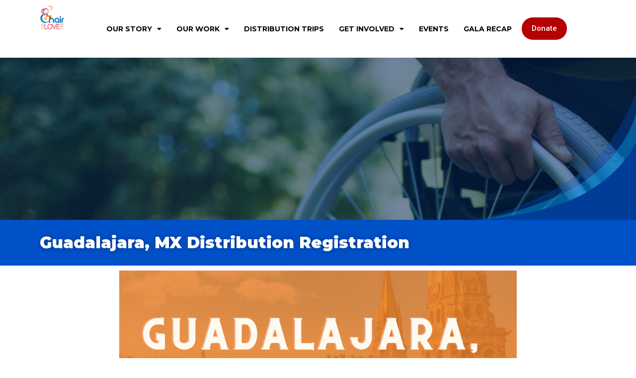

--- FILE ---
content_type: text/html; charset=UTF-8
request_url: https://www.chairthelove.org/guadalajara-mx-distribution-registration/
body_size: 14939
content:
<!doctype html>
<html lang="en-US">
<head>
	<meta charset="UTF-8">
		<meta name="viewport" content="width=device-width, initial-scale=1">
	<link rel="profile" href="http://gmpg.org/xfn/11">
    <style>
    .page-id-103450 .elementor-image-box-content .elementor-image-box-title { 

max-width: 274px;
margin: 0 auto;
}

.total-sum-product { display:none }
.postid-103430 .total-sum-product, .postid-103390 .total-sum-product,.postid-103564 .total-sum-product,.postid-103553 .total-sum-product,.postid-103572 .total-sum-product,.postid-103548 .total-sum-product,.postid-103577 .total-sum-product,.postid-103558 .total-sum-product,.postid-103590 .total-sum-product,.postid-103585 .total-sum-product { display:block !important}
</style>
	<title>Guadalajara, MX Distribution Registration - Chair The Love</title>
<script type='application/javascript'>console.log('PixelYourSite Free version 9.1.1');</script>
<meta name="dc.title" content="Guadalajara, MX Distribution Registration - Chair The Love" />
<meta name="dc.description" content="Dates: September 23-27, 2022. Price:  -$1500 (Double occupancy ROOM) -$1875 (Single occupancy ROOM) Includes: Lodging Meals In-Country Transportation Activities Donation of 2 wheelchairs* If you have donated to Chair the Love, trip price can be adjusted to reflect donation up to $500. Excludes: Airfare Meals once traveling from &amp; to home&hellip;" />
<meta name="dc.relation" content="https://www.chairthelove.org/guadalajara-mx-distribution-registration/" />
<meta name="dc.source" content="https://www.chairthelove.org/" />
<meta name="dc.language" content="en_US" />
<meta name="description" content="Dates: September 23-27, 2022. Price:  -$1500 (Double occupancy ROOM) -$1875 (Single occupancy ROOM) Includes: Lodging Meals In-Country Transportation Activities Donation of 2 wheelchairs* If you have donated to Chair the Love, trip price can be adjusted to reflect donation up to $500. Excludes: Airfare Meals once traveling from &amp; to home&hellip;" />
<meta name="robots" content="index, follow" />
<meta name="googlebot" content="index, follow, max-snippet:-1, max-image-preview:large, max-video-preview:-1" />
<meta name="bingbot" content="index, follow, max-snippet:-1, max-image-preview:large, max-video-preview:-1" />
<link rel="canonical" href="https://www.chairthelove.org/guadalajara-mx-distribution-registration/" />
<meta property="og:url" content="https://www.chairthelove.org/guadalajara-mx-distribution-registration/" />
<meta property="og:site_name" content="Chair The Love" />
<meta property="og:locale" content="en_US" />
<meta property="og:type" content="article" />
<meta property="article:author" content="https://www.facebook.com/CTLFlorida/" />
<meta property="article:publisher" content="https://www.facebook.com/CTLFlorida/" />
<meta property="og:title" content="Guadalajara, MX Distribution Registration - Chair The Love" />
<meta property="og:description" content="Dates: September 23-27, 2022. Price:  -$1500 (Double occupancy ROOM) -$1875 (Single occupancy ROOM) Includes: Lodging Meals In-Country Transportation Activities Donation of 2 wheelchairs* If you have donated to Chair the Love, trip price can be adjusted to reflect donation up to $500. Excludes: Airfare Meals once traveling from &amp; to home&hellip;" />
<meta property="og:image" content="https://www.chairthelove.org/wp-content/uploads/2021/04/Chair_The_Love_Social_Share_IMG.jpg" />
<meta property="og:image:secure_url" content="https://www.chairthelove.org/wp-content/uploads/2021/04/Chair_The_Love_Social_Share_IMG.jpg" />
<meta property="og:image:width" content="1200" />
<meta property="og:image:height" content="630" />
<meta property="og:image:alt" content="Chair The Love&#039;s logo with blue, yellow and red blocks around it" />
<meta name="twitter:card" content="summary" />
<meta name="twitter:title" content="Guadalajara, MX Distribution Registration - Chair The Love" />
<meta name="twitter:description" content="Dates: September 23-27, 2022. Price:  -$1500 (Double occupancy ROOM) -$1875 (Single occupancy ROOM) Includes: Lodging Meals In-Country Transportation Activities Donation of 2 wheelchairs* If you have donated to Chair the Love, trip price can be adjusted to reflect donation up to $500. Excludes: Airfare Meals once traveling from &amp; to home&hellip;" />
<meta name="twitter:image" content="https://www.chairthelove.org/wp-content/uploads/2022/07/Copy-of-Oaxaca-Mexico-1024x576.png" />
<link rel="alternate" type="application/rss+xml" title="Chair The Love &raquo; Feed" href="https://www.chairthelove.org/feed/" />
<link rel="alternate" type="application/rss+xml" title="Chair The Love &raquo; Comments Feed" href="https://www.chairthelove.org/comments/feed/" />
<link rel="alternate" type="text/calendar" title="Chair The Love &raquo; iCal Feed" href="https://www.chairthelove.org/events/?ical=1" />
<link rel="alternate" title="oEmbed (JSON)" type="application/json+oembed" href="https://www.chairthelove.org/wp-json/oembed/1.0/embed?url=https%3A%2F%2Fwww.chairthelove.org%2Fguadalajara-mx-distribution-registration%2F" />
<link rel="alternate" title="oEmbed (XML)" type="text/xml+oembed" href="https://www.chairthelove.org/wp-json/oembed/1.0/embed?url=https%3A%2F%2Fwww.chairthelove.org%2Fguadalajara-mx-distribution-registration%2F&#038;format=xml" />
<style id='wp-img-auto-sizes-contain-inline-css' type='text/css'>
img:is([sizes=auto i],[sizes^="auto," i]){contain-intrinsic-size:3000px 1500px}
/*# sourceURL=wp-img-auto-sizes-contain-inline-css */
</style>
<style id='wp-emoji-styles-inline-css' type='text/css'>

	img.wp-smiley, img.emoji {
		display: inline !important;
		border: none !important;
		box-shadow: none !important;
		height: 1em !important;
		width: 1em !important;
		margin: 0 0.07em !important;
		vertical-align: -0.1em !important;
		background: none !important;
		padding: 0 !important;
	}
/*# sourceURL=wp-emoji-styles-inline-css */
</style>
<link rel='stylesheet' id='wp-block-library-css' href='https://www.chairthelove.org/wp-includes/css/dist/block-library/style.min.css?ver=6.9' type='text/css' media='all' />
<style id='wp-block-heading-inline-css' type='text/css'>
h1:where(.wp-block-heading).has-background,h2:where(.wp-block-heading).has-background,h3:where(.wp-block-heading).has-background,h4:where(.wp-block-heading).has-background,h5:where(.wp-block-heading).has-background,h6:where(.wp-block-heading).has-background{padding:1.25em 2.375em}h1.has-text-align-left[style*=writing-mode]:where([style*=vertical-lr]),h1.has-text-align-right[style*=writing-mode]:where([style*=vertical-rl]),h2.has-text-align-left[style*=writing-mode]:where([style*=vertical-lr]),h2.has-text-align-right[style*=writing-mode]:where([style*=vertical-rl]),h3.has-text-align-left[style*=writing-mode]:where([style*=vertical-lr]),h3.has-text-align-right[style*=writing-mode]:where([style*=vertical-rl]),h4.has-text-align-left[style*=writing-mode]:where([style*=vertical-lr]),h4.has-text-align-right[style*=writing-mode]:where([style*=vertical-rl]),h5.has-text-align-left[style*=writing-mode]:where([style*=vertical-lr]),h5.has-text-align-right[style*=writing-mode]:where([style*=vertical-rl]),h6.has-text-align-left[style*=writing-mode]:where([style*=vertical-lr]),h6.has-text-align-right[style*=writing-mode]:where([style*=vertical-rl]){rotate:180deg}
/*# sourceURL=https://www.chairthelove.org/wp-includes/blocks/heading/style.min.css */
</style>
<style id='wp-block-embed-inline-css' type='text/css'>
.wp-block-embed.alignleft,.wp-block-embed.alignright,.wp-block[data-align=left]>[data-type="core/embed"],.wp-block[data-align=right]>[data-type="core/embed"]{max-width:360px;width:100%}.wp-block-embed.alignleft .wp-block-embed__wrapper,.wp-block-embed.alignright .wp-block-embed__wrapper,.wp-block[data-align=left]>[data-type="core/embed"] .wp-block-embed__wrapper,.wp-block[data-align=right]>[data-type="core/embed"] .wp-block-embed__wrapper{min-width:280px}.wp-block-cover .wp-block-embed{min-height:240px;min-width:320px}.wp-block-embed{overflow-wrap:break-word}.wp-block-embed :where(figcaption){margin-bottom:1em;margin-top:.5em}.wp-block-embed iframe{max-width:100%}.wp-block-embed__wrapper{position:relative}.wp-embed-responsive .wp-has-aspect-ratio .wp-block-embed__wrapper:before{content:"";display:block;padding-top:50%}.wp-embed-responsive .wp-has-aspect-ratio iframe{bottom:0;height:100%;left:0;position:absolute;right:0;top:0;width:100%}.wp-embed-responsive .wp-embed-aspect-21-9 .wp-block-embed__wrapper:before{padding-top:42.85%}.wp-embed-responsive .wp-embed-aspect-18-9 .wp-block-embed__wrapper:before{padding-top:50%}.wp-embed-responsive .wp-embed-aspect-16-9 .wp-block-embed__wrapper:before{padding-top:56.25%}.wp-embed-responsive .wp-embed-aspect-4-3 .wp-block-embed__wrapper:before{padding-top:75%}.wp-embed-responsive .wp-embed-aspect-1-1 .wp-block-embed__wrapper:before{padding-top:100%}.wp-embed-responsive .wp-embed-aspect-9-16 .wp-block-embed__wrapper:before{padding-top:177.77%}.wp-embed-responsive .wp-embed-aspect-1-2 .wp-block-embed__wrapper:before{padding-top:200%}
/*# sourceURL=https://www.chairthelove.org/wp-includes/blocks/embed/style.min.css */
</style>
<style id='global-styles-inline-css' type='text/css'>
:root{--wp--preset--aspect-ratio--square: 1;--wp--preset--aspect-ratio--4-3: 4/3;--wp--preset--aspect-ratio--3-4: 3/4;--wp--preset--aspect-ratio--3-2: 3/2;--wp--preset--aspect-ratio--2-3: 2/3;--wp--preset--aspect-ratio--16-9: 16/9;--wp--preset--aspect-ratio--9-16: 9/16;--wp--preset--color--black: #000000;--wp--preset--color--cyan-bluish-gray: #abb8c3;--wp--preset--color--white: #ffffff;--wp--preset--color--pale-pink: #f78da7;--wp--preset--color--vivid-red: #cf2e2e;--wp--preset--color--luminous-vivid-orange: #ff6900;--wp--preset--color--luminous-vivid-amber: #fcb900;--wp--preset--color--light-green-cyan: #7bdcb5;--wp--preset--color--vivid-green-cyan: #00d084;--wp--preset--color--pale-cyan-blue: #8ed1fc;--wp--preset--color--vivid-cyan-blue: #0693e3;--wp--preset--color--vivid-purple: #9b51e0;--wp--preset--gradient--vivid-cyan-blue-to-vivid-purple: linear-gradient(135deg,rgb(6,147,227) 0%,rgb(155,81,224) 100%);--wp--preset--gradient--light-green-cyan-to-vivid-green-cyan: linear-gradient(135deg,rgb(122,220,180) 0%,rgb(0,208,130) 100%);--wp--preset--gradient--luminous-vivid-amber-to-luminous-vivid-orange: linear-gradient(135deg,rgb(252,185,0) 0%,rgb(255,105,0) 100%);--wp--preset--gradient--luminous-vivid-orange-to-vivid-red: linear-gradient(135deg,rgb(255,105,0) 0%,rgb(207,46,46) 100%);--wp--preset--gradient--very-light-gray-to-cyan-bluish-gray: linear-gradient(135deg,rgb(238,238,238) 0%,rgb(169,184,195) 100%);--wp--preset--gradient--cool-to-warm-spectrum: linear-gradient(135deg,rgb(74,234,220) 0%,rgb(151,120,209) 20%,rgb(207,42,186) 40%,rgb(238,44,130) 60%,rgb(251,105,98) 80%,rgb(254,248,76) 100%);--wp--preset--gradient--blush-light-purple: linear-gradient(135deg,rgb(255,206,236) 0%,rgb(152,150,240) 100%);--wp--preset--gradient--blush-bordeaux: linear-gradient(135deg,rgb(254,205,165) 0%,rgb(254,45,45) 50%,rgb(107,0,62) 100%);--wp--preset--gradient--luminous-dusk: linear-gradient(135deg,rgb(255,203,112) 0%,rgb(199,81,192) 50%,rgb(65,88,208) 100%);--wp--preset--gradient--pale-ocean: linear-gradient(135deg,rgb(255,245,203) 0%,rgb(182,227,212) 50%,rgb(51,167,181) 100%);--wp--preset--gradient--electric-grass: linear-gradient(135deg,rgb(202,248,128) 0%,rgb(113,206,126) 100%);--wp--preset--gradient--midnight: linear-gradient(135deg,rgb(2,3,129) 0%,rgb(40,116,252) 100%);--wp--preset--font-size--small: 13px;--wp--preset--font-size--medium: 20px;--wp--preset--font-size--large: 36px;--wp--preset--font-size--x-large: 42px;--wp--preset--spacing--20: 0.44rem;--wp--preset--spacing--30: 0.67rem;--wp--preset--spacing--40: 1rem;--wp--preset--spacing--50: 1.5rem;--wp--preset--spacing--60: 2.25rem;--wp--preset--spacing--70: 3.38rem;--wp--preset--spacing--80: 5.06rem;--wp--preset--shadow--natural: 6px 6px 9px rgba(0, 0, 0, 0.2);--wp--preset--shadow--deep: 12px 12px 50px rgba(0, 0, 0, 0.4);--wp--preset--shadow--sharp: 6px 6px 0px rgba(0, 0, 0, 0.2);--wp--preset--shadow--outlined: 6px 6px 0px -3px rgb(255, 255, 255), 6px 6px rgb(0, 0, 0);--wp--preset--shadow--crisp: 6px 6px 0px rgb(0, 0, 0);}:where(.is-layout-flex){gap: 0.5em;}:where(.is-layout-grid){gap: 0.5em;}body .is-layout-flex{display: flex;}.is-layout-flex{flex-wrap: wrap;align-items: center;}.is-layout-flex > :is(*, div){margin: 0;}body .is-layout-grid{display: grid;}.is-layout-grid > :is(*, div){margin: 0;}:where(.wp-block-columns.is-layout-flex){gap: 2em;}:where(.wp-block-columns.is-layout-grid){gap: 2em;}:where(.wp-block-post-template.is-layout-flex){gap: 1.25em;}:where(.wp-block-post-template.is-layout-grid){gap: 1.25em;}.has-black-color{color: var(--wp--preset--color--black) !important;}.has-cyan-bluish-gray-color{color: var(--wp--preset--color--cyan-bluish-gray) !important;}.has-white-color{color: var(--wp--preset--color--white) !important;}.has-pale-pink-color{color: var(--wp--preset--color--pale-pink) !important;}.has-vivid-red-color{color: var(--wp--preset--color--vivid-red) !important;}.has-luminous-vivid-orange-color{color: var(--wp--preset--color--luminous-vivid-orange) !important;}.has-luminous-vivid-amber-color{color: var(--wp--preset--color--luminous-vivid-amber) !important;}.has-light-green-cyan-color{color: var(--wp--preset--color--light-green-cyan) !important;}.has-vivid-green-cyan-color{color: var(--wp--preset--color--vivid-green-cyan) !important;}.has-pale-cyan-blue-color{color: var(--wp--preset--color--pale-cyan-blue) !important;}.has-vivid-cyan-blue-color{color: var(--wp--preset--color--vivid-cyan-blue) !important;}.has-vivid-purple-color{color: var(--wp--preset--color--vivid-purple) !important;}.has-black-background-color{background-color: var(--wp--preset--color--black) !important;}.has-cyan-bluish-gray-background-color{background-color: var(--wp--preset--color--cyan-bluish-gray) !important;}.has-white-background-color{background-color: var(--wp--preset--color--white) !important;}.has-pale-pink-background-color{background-color: var(--wp--preset--color--pale-pink) !important;}.has-vivid-red-background-color{background-color: var(--wp--preset--color--vivid-red) !important;}.has-luminous-vivid-orange-background-color{background-color: var(--wp--preset--color--luminous-vivid-orange) !important;}.has-luminous-vivid-amber-background-color{background-color: var(--wp--preset--color--luminous-vivid-amber) !important;}.has-light-green-cyan-background-color{background-color: var(--wp--preset--color--light-green-cyan) !important;}.has-vivid-green-cyan-background-color{background-color: var(--wp--preset--color--vivid-green-cyan) !important;}.has-pale-cyan-blue-background-color{background-color: var(--wp--preset--color--pale-cyan-blue) !important;}.has-vivid-cyan-blue-background-color{background-color: var(--wp--preset--color--vivid-cyan-blue) !important;}.has-vivid-purple-background-color{background-color: var(--wp--preset--color--vivid-purple) !important;}.has-black-border-color{border-color: var(--wp--preset--color--black) !important;}.has-cyan-bluish-gray-border-color{border-color: var(--wp--preset--color--cyan-bluish-gray) !important;}.has-white-border-color{border-color: var(--wp--preset--color--white) !important;}.has-pale-pink-border-color{border-color: var(--wp--preset--color--pale-pink) !important;}.has-vivid-red-border-color{border-color: var(--wp--preset--color--vivid-red) !important;}.has-luminous-vivid-orange-border-color{border-color: var(--wp--preset--color--luminous-vivid-orange) !important;}.has-luminous-vivid-amber-border-color{border-color: var(--wp--preset--color--luminous-vivid-amber) !important;}.has-light-green-cyan-border-color{border-color: var(--wp--preset--color--light-green-cyan) !important;}.has-vivid-green-cyan-border-color{border-color: var(--wp--preset--color--vivid-green-cyan) !important;}.has-pale-cyan-blue-border-color{border-color: var(--wp--preset--color--pale-cyan-blue) !important;}.has-vivid-cyan-blue-border-color{border-color: var(--wp--preset--color--vivid-cyan-blue) !important;}.has-vivid-purple-border-color{border-color: var(--wp--preset--color--vivid-purple) !important;}.has-vivid-cyan-blue-to-vivid-purple-gradient-background{background: var(--wp--preset--gradient--vivid-cyan-blue-to-vivid-purple) !important;}.has-light-green-cyan-to-vivid-green-cyan-gradient-background{background: var(--wp--preset--gradient--light-green-cyan-to-vivid-green-cyan) !important;}.has-luminous-vivid-amber-to-luminous-vivid-orange-gradient-background{background: var(--wp--preset--gradient--luminous-vivid-amber-to-luminous-vivid-orange) !important;}.has-luminous-vivid-orange-to-vivid-red-gradient-background{background: var(--wp--preset--gradient--luminous-vivid-orange-to-vivid-red) !important;}.has-very-light-gray-to-cyan-bluish-gray-gradient-background{background: var(--wp--preset--gradient--very-light-gray-to-cyan-bluish-gray) !important;}.has-cool-to-warm-spectrum-gradient-background{background: var(--wp--preset--gradient--cool-to-warm-spectrum) !important;}.has-blush-light-purple-gradient-background{background: var(--wp--preset--gradient--blush-light-purple) !important;}.has-blush-bordeaux-gradient-background{background: var(--wp--preset--gradient--blush-bordeaux) !important;}.has-luminous-dusk-gradient-background{background: var(--wp--preset--gradient--luminous-dusk) !important;}.has-pale-ocean-gradient-background{background: var(--wp--preset--gradient--pale-ocean) !important;}.has-electric-grass-gradient-background{background: var(--wp--preset--gradient--electric-grass) !important;}.has-midnight-gradient-background{background: var(--wp--preset--gradient--midnight) !important;}.has-small-font-size{font-size: var(--wp--preset--font-size--small) !important;}.has-medium-font-size{font-size: var(--wp--preset--font-size--medium) !important;}.has-large-font-size{font-size: var(--wp--preset--font-size--large) !important;}.has-x-large-font-size{font-size: var(--wp--preset--font-size--x-large) !important;}
/*# sourceURL=global-styles-inline-css */
</style>

<style id='classic-theme-styles-inline-css' type='text/css'>
/*! This file is auto-generated */
.wp-block-button__link{color:#fff;background-color:#32373c;border-radius:9999px;box-shadow:none;text-decoration:none;padding:calc(.667em + 2px) calc(1.333em + 2px);font-size:1.125em}.wp-block-file__button{background:#32373c;color:#fff;text-decoration:none}
/*# sourceURL=/wp-includes/css/classic-themes.min.css */
</style>
<link rel='stylesheet' id='hello-elementor-css' href='https://www.chairthelove.org/wp-content/themes/hello-elementor/style.min.css?ver=2.4.1' type='text/css' media='all' />
<link rel='stylesheet' id='hello-elementor-theme-style-css' href='https://www.chairthelove.org/wp-content/themes/hello-elementor/theme.min.css?ver=2.4.1' type='text/css' media='all' />
<link rel='stylesheet' id='elementor-icons-css' href='https://www.chairthelove.org/wp-content/plugins/elementor/assets/lib/eicons/css/elementor-icons.min.css?ver=5.15.0' type='text/css' media='all' />
<link rel='stylesheet' id='elementor-frontend-css' href='https://www.chairthelove.org/wp-content/plugins/elementor/assets/css/frontend.min.css?ver=3.6.8' type='text/css' media='all' />
<link rel='stylesheet' id='elementor-post-5-css' href='https://www.chairthelove.org/wp-content/uploads/elementor/css/post-5.css?ver=1659620540' type='text/css' media='all' />
<link rel='stylesheet' id='elementor-pro-css' href='https://www.chairthelove.org/wp-content/plugins/elementor-pro/assets/css/frontend.min.css?ver=3.7.3' type='text/css' media='all' />
<link rel='stylesheet' id='elementor-global-css' href='https://www.chairthelove.org/wp-content/uploads/elementor/css/global.css?ver=1659620540' type='text/css' media='all' />
<link rel='stylesheet' id='elementor-post-481-css' href='https://www.chairthelove.org/wp-content/uploads/elementor/css/post-481.css?ver=1749752340' type='text/css' media='all' />
<link rel='stylesheet' id='elementor-post-152-css' href='https://www.chairthelove.org/wp-content/uploads/elementor/css/post-152.css?ver=1734122870' type='text/css' media='all' />
<link rel='stylesheet' id='elementor-post-204-css' href='https://www.chairthelove.org/wp-content/uploads/elementor/css/post-204.css?ver=1762810581' type='text/css' media='all' />
<link rel='stylesheet' id='elementor-post-105853-css' href='https://www.chairthelove.org/wp-content/uploads/elementor/css/post-105853.css?ver=1711723685' type='text/css' media='all' />
<link rel='stylesheet' id='hello-elementor-child-style-css' href='https://www.chairthelove.org/wp-content/themes/hello-theme-child-master/style.css?ver=1.0.0' type='text/css' media='all' />
<link rel='stylesheet' id='ecs-styles-css' href='https://www.chairthelove.org/wp-content/plugins/ele-custom-skin/assets/css/ecs-style.css?ver=3.1.6' type='text/css' media='all' />
<link rel='stylesheet' id='elementor-post-102418-css' href='https://www.chairthelove.org/wp-content/uploads/elementor/css/post-102418.css?ver=1652181649' type='text/css' media='all' />
<link rel='stylesheet' id='google-fonts-1-css' href='https://fonts.googleapis.com/css?family=Montserrat%3A100%2C100italic%2C200%2C200italic%2C300%2C300italic%2C400%2C400italic%2C500%2C500italic%2C600%2C600italic%2C700%2C700italic%2C800%2C800italic%2C900%2C900italic%7CRoboto+Slab%3A100%2C100italic%2C200%2C200italic%2C300%2C300italic%2C400%2C400italic%2C500%2C500italic%2C600%2C600italic%2C700%2C700italic%2C800%2C800italic%2C900%2C900italic%7CRoboto%3A100%2C100italic%2C200%2C200italic%2C300%2C300italic%2C400%2C400italic%2C500%2C500italic%2C600%2C600italic%2C700%2C700italic%2C800%2C800italic%2C900%2C900italic%7CManrope%3A100%2C100italic%2C200%2C200italic%2C300%2C300italic%2C400%2C400italic%2C500%2C500italic%2C600%2C600italic%2C700%2C700italic%2C800%2C800italic%2C900%2C900italic%7CLexend%3A100%2C100italic%2C200%2C200italic%2C300%2C300italic%2C400%2C400italic%2C500%2C500italic%2C600%2C600italic%2C700%2C700italic%2C800%2C800italic%2C900%2C900italic%7CLato%3A100%2C100italic%2C200%2C200italic%2C300%2C300italic%2C400%2C400italic%2C500%2C500italic%2C600%2C600italic%2C700%2C700italic%2C800%2C800italic%2C900%2C900italic&#038;display=auto&#038;ver=6.9' type='text/css' media='all' />
<link rel='stylesheet' id='elementor-icons-shared-0-css' href='https://www.chairthelove.org/wp-content/plugins/elementor/assets/lib/font-awesome/css/fontawesome.min.css?ver=5.15.3' type='text/css' media='all' />
<link rel='stylesheet' id='elementor-icons-fa-solid-css' href='https://www.chairthelove.org/wp-content/plugins/elementor/assets/lib/font-awesome/css/solid.min.css?ver=5.15.3' type='text/css' media='all' />
<link rel='stylesheet' id='elementor-icons-fa-brands-css' href='https://www.chairthelove.org/wp-content/plugins/elementor/assets/lib/font-awesome/css/brands.min.css?ver=5.15.3' type='text/css' media='all' />
<script type="text/javascript" src="https://www.chairthelove.org/wp-includes/js/jquery/jquery.min.js?ver=3.7.1" id="jquery-core-js"></script>
<script type="text/javascript" src="https://www.chairthelove.org/wp-includes/js/jquery/jquery-migrate.min.js?ver=3.4.1" id="jquery-migrate-js"></script>
<script type="text/javascript" src="https://www.chairthelove.org/wp-content/plugins/pixelyoursite/dist/scripts/jquery.bind-first-0.2.3.min.js?ver=6.9" id="jquery-bind-first-js"></script>
<script type="text/javascript" src="https://www.chairthelove.org/wp-content/plugins/pixelyoursite/dist/scripts/js.cookie-2.1.3.min.js?ver=2.1.3" id="js-cookie-js"></script>
<script type="text/javascript" id="pys-js-extra">
/* <![CDATA[ */
var pysOptions = {"staticEvents":{"facebook":{"init_event":[{"delay":0,"type":"static","name":"PageView","pixelIds":["1155979068570231"],"eventID":"f972cca7-faaf-4f07-a485-e5852bd8eed5","params":{"page_title":"Guadalajara, MX Distribution Registration","post_type":"page","post_id":104181,"plugin":"PixelYourSite","user_role":"guest","event_url":"www.chairthelove.org/guadalajara-mx-distribution-registration/"},"e_id":"init_event","ids":[],"hasTimeWindow":false,"timeWindow":0,"woo_order":"","edd_order":""}]}},"dynamicEvents":[],"triggerEvents":[],"triggerEventTypes":[],"facebook":{"pixelIds":["1155979068570231"],"advancedMatching":[],"removeMetadata":false,"contentParams":{"post_type":"page","post_id":104181,"content_name":"Guadalajara, MX Distribution Registration"},"commentEventEnabled":true,"wooVariableAsSimple":false,"downloadEnabled":true,"formEventEnabled":true,"ajaxForServerEvent":true,"serverApiEnabled":false,"wooCRSendFromServer":false},"debug":"","siteUrl":"https://www.chairthelove.org","ajaxUrl":"https://www.chairthelove.org/wp-admin/admin-ajax.php","enable_remove_download_url_param":"1","gdpr":{"ajax_enabled":false,"all_disabled_by_api":false,"facebook_disabled_by_api":false,"analytics_disabled_by_api":false,"google_ads_disabled_by_api":false,"pinterest_disabled_by_api":false,"bing_disabled_by_api":false,"facebook_prior_consent_enabled":true,"analytics_prior_consent_enabled":true,"google_ads_prior_consent_enabled":null,"pinterest_prior_consent_enabled":true,"bing_prior_consent_enabled":true,"cookiebot_integration_enabled":false,"cookiebot_facebook_consent_category":"marketing","cookiebot_analytics_consent_category":"statistics","cookiebot_google_ads_consent_category":null,"cookiebot_pinterest_consent_category":"marketing","cookiebot_bing_consent_category":"marketing","consent_magic_integration_enabled":false,"real_cookie_banner_integration_enabled":false,"cookie_notice_integration_enabled":false,"cookie_law_info_integration_enabled":false},"woo":{"enabled":false},"edd":{"enabled":false}};
//# sourceURL=pys-js-extra
/* ]]> */
</script>
<script type="text/javascript" src="https://www.chairthelove.org/wp-content/plugins/pixelyoursite/dist/scripts/public.js?ver=9.1.1" id="pys-js"></script>
<script type="text/javascript" id="ecs_ajax_load-js-extra">
/* <![CDATA[ */
var ecs_ajax_params = {"ajaxurl":"https://www.chairthelove.org/wp-admin/admin-ajax.php","posts":"{\"page\":0,\"pagename\":\"guadalajara-mx-distribution-registration\",\"error\":\"\",\"m\":\"\",\"p\":0,\"post_parent\":\"\",\"subpost\":\"\",\"subpost_id\":\"\",\"attachment\":\"\",\"attachment_id\":0,\"name\":\"guadalajara-mx-distribution-registration\",\"page_id\":0,\"second\":\"\",\"minute\":\"\",\"hour\":\"\",\"day\":0,\"monthnum\":0,\"year\":0,\"w\":0,\"category_name\":\"\",\"tag\":\"\",\"cat\":\"\",\"tag_id\":\"\",\"author\":\"\",\"author_name\":\"\",\"feed\":\"\",\"tb\":\"\",\"paged\":0,\"meta_key\":\"\",\"meta_value\":\"\",\"preview\":\"\",\"s\":\"\",\"sentence\":\"\",\"title\":\"\",\"fields\":\"all\",\"menu_order\":\"\",\"embed\":\"\",\"category__in\":[],\"category__not_in\":[],\"category__and\":[],\"post__in\":[],\"post__not_in\":[],\"post_name__in\":[],\"tag__in\":[],\"tag__not_in\":[],\"tag__and\":[],\"tag_slug__in\":[],\"tag_slug__and\":[],\"post_parent__in\":[],\"post_parent__not_in\":[],\"author__in\":[],\"author__not_in\":[],\"search_columns\":[],\"post_type\":[\"post\",\"page\",\"e-landing-page\"],\"ignore_sticky_posts\":false,\"suppress_filters\":false,\"cache_results\":true,\"update_post_term_cache\":true,\"update_menu_item_cache\":false,\"lazy_load_term_meta\":true,\"update_post_meta_cache\":true,\"posts_per_page\":10,\"nopaging\":false,\"comments_per_page\":\"50\",\"no_found_rows\":false,\"order\":\"DESC\"}"};
//# sourceURL=ecs_ajax_load-js-extra
/* ]]> */
</script>
<script type="text/javascript" src="https://www.chairthelove.org/wp-content/plugins/ele-custom-skin/assets/js/ecs_ajax_pagination.js?ver=3.1.6" id="ecs_ajax_load-js"></script>
<script type="text/javascript" src="https://www.chairthelove.org/wp-content/plugins/ele-custom-skin/assets/js/ecs.js?ver=3.1.6" id="ecs-script-js"></script>
<link rel="https://api.w.org/" href="https://www.chairthelove.org/wp-json/" /><link rel="alternate" title="JSON" type="application/json" href="https://www.chairthelove.org/wp-json/wp/v2/pages/104181" /><link rel="EditURI" type="application/rsd+xml" title="RSD" href="https://www.chairthelove.org/xmlrpc.php?rsd" />
<meta name="generator" content="WordPress 6.9" />
<link rel='shortlink' href='https://www.chairthelove.org/?p=104181' />
<meta name="tec-api-version" content="v1"><meta name="tec-api-origin" content="https://www.chairthelove.org"><link rel="alternate" href="https://www.chairthelove.org/wp-json/tribe/events/v1/" /><link rel="icon" href="https://www.chairthelove.org/wp-content/uploads/2021/04/Chair_The_Love_Favicon.png" sizes="32x32" />
<link rel="icon" href="https://www.chairthelove.org/wp-content/uploads/2021/04/Chair_The_Love_Favicon.png" sizes="192x192" />
<link rel="apple-touch-icon" href="https://www.chairthelove.org/wp-content/uploads/2021/04/Chair_The_Love_Favicon.png" />
<meta name="msapplication-TileImage" content="https://www.chairthelove.org/wp-content/uploads/2021/04/Chair_The_Love_Favicon.png" />
		<style type="text/css" id="wp-custom-css">
			.elementor-sticky--effects {
    background: #ffffff;
		transition: background-color 1.5s ease !important;
}

.main-nav img {
	transition: all 1s ease-in-out;
}

.elementor-sticky--effects .elementor-nav-menu--main .elementor-item  {
    color: #000000 !important;
}

.elementor-sticky--effects .elementor-search-form__toggle i {
	color: #000000 !important;
}

.elementor-sticky--effects img {
    height: auto;
    width: 50px !important;
}

@media screen and (max-width: 768px) {
	.elementor-sticky--effects img {
			height: auto;
			width: 150px !important;
	}
}		</style>
		
<!-- Google Tag Manager -->
<script>(function(w,d,s,l,i){w[l]=w[l]||[];w[l].push({'gtm.start':
new Date().getTime(),event:'gtm.js'});var f=d.getElementsByTagName(s)[0],
j=d.createElement(s),dl=l!='dataLayer'?'&l='+l:'';j.async=true;j.src=
'https://www.googletagmanager.com/gtm.js?id='+i+dl;f.parentNode.insertBefore(j,f);
})(window,document,'script','dataLayer','GTM-W2MMBWS');</script>
<!-- End Google Tag Manager -->

<!-- Global site tag (gtag.js) - Google Analytics MWS -->
<script async src="https://www.googletagmanager.com/gtag/js?id=G-QJ1JLM7BXM"></script>
<script>
  window.dataLayer = window.dataLayer || [];
  function gtag(){dataLayer.push(arguments);}
  gtag('js', new Date());

  gtag('config', 'G-QJ1JLM7BXM');
</script>   
<link rel='stylesheet' id='e-animations-css' href='https://www.chairthelove.org/wp-content/plugins/elementor/assets/lib/animations/animations.min.css?ver=3.6.8' type='text/css' media='all' />
</head>
<body class="wp-singular page-template-default page page-id-104181 wp-custom-logo wp-theme-hello-elementor wp-child-theme-hello-theme-child-master tribe-no-js elementor-default elementor-kit-5 elementor-page elementor-page-104181 elementor-page-204">


<!-- Google Tag Manager (noscript) -->
<noscript><iframe src="https://www.googletagmanager.com/ns.html?id=GTM-W2MMBWS"
height="0" width="0" style="display:none;visibility:hidden"></iframe></noscript>
<!-- End Google Tag Manager (noscript) -->		<div data-elementor-type="header" data-elementor-id="481" class="elementor elementor-481 elementor-location-header">
								<section class="elementor-section elementor-top-section elementor-element elementor-element-9a7cf9b elementor-section-boxed elementor-section-height-default elementor-section-height-default" data-id="9a7cf9b" data-element_type="section" data-settings="{&quot;sticky&quot;:&quot;top&quot;,&quot;animation&quot;:&quot;none&quot;,&quot;sticky_on&quot;:[&quot;desktop&quot;,&quot;tablet&quot;,&quot;mobile&quot;],&quot;sticky_offset&quot;:0,&quot;sticky_effects_offset&quot;:0}">
						<div class="elementor-container elementor-column-gap-default">
					<div class="elementor-column elementor-col-50 elementor-top-column elementor-element elementor-element-8d27565" data-id="8d27565" data-element_type="column">
			<div class="elementor-widget-wrap elementor-element-populated">
								<div class="elementor-element elementor-element-dd9c8bb elementor-widget__width-auto elementor-widget elementor-widget-theme-site-logo elementor-widget-image" data-id="dd9c8bb" data-element_type="widget" data-widget_type="theme-site-logo.default">
				<div class="elementor-widget-container">
																<a href="https://www.chairthelove.org">
							<img width="485" height="491" src="https://www.chairthelove.org/wp-content/uploads/2021/04/CTL_Logo_with_.org-white.jpg" class="attachment-full size-full" alt="" srcset="https://www.chairthelove.org/wp-content/uploads/2021/04/CTL_Logo_with_.org-white.jpg 485w, https://www.chairthelove.org/wp-content/uploads/2021/04/CTL_Logo_with_.org-white-296x300.jpg 296w, https://www.chairthelove.org/wp-content/uploads/2021/04/CTL_Logo_with_.org-white-100x100.jpg 100w" sizes="(max-width: 485px) 100vw, 485px" />								</a>
															</div>
				</div>
					</div>
		</div>
				<div class="elementor-column elementor-col-50 elementor-top-column elementor-element elementor-element-24b810e" data-id="24b810e" data-element_type="column">
			<div class="elementor-widget-wrap elementor-element-populated">
								<div class="elementor-element elementor-element-76e880c elementor-widget__width-auto elementor-nav-menu--dropdown-tablet elementor-nav-menu__text-align-aside elementor-nav-menu--toggle elementor-nav-menu--burger elementor-widget elementor-widget-nav-menu" data-id="76e880c" data-element_type="widget" data-settings="{&quot;layout&quot;:&quot;horizontal&quot;,&quot;submenu_icon&quot;:{&quot;value&quot;:&quot;&lt;i class=\&quot;fas fa-caret-down\&quot;&gt;&lt;\/i&gt;&quot;,&quot;library&quot;:&quot;fa-solid&quot;},&quot;toggle&quot;:&quot;burger&quot;}" data-widget_type="nav-menu.default">
				<div class="elementor-widget-container">
						<nav migration_allowed="1" migrated="0" role="navigation" class="elementor-nav-menu--main elementor-nav-menu__container elementor-nav-menu--layout-horizontal e--pointer-underline e--animation-fade">
				<ul id="menu-1-76e880c" class="elementor-nav-menu"><li class="menu-item menu-item-type-post_type menu-item-object-page menu-item-has-children menu-item-470"><a href="https://www.chairthelove.org/about-us/" class="elementor-item">Our Story</a>
<ul class="sub-menu elementor-nav-menu--dropdown">
	<li class="menu-item menu-item-type-post_type menu-item-object-page menu-item-472"><a href="https://www.chairthelove.org/about-us/our-team/" class="elementor-sub-item">Our Team</a></li>
	<li class="menu-item menu-item-type-post_type menu-item-object-page menu-item-471"><a href="https://www.chairthelove.org/about-us/contact-us/" class="elementor-sub-item">Contact Us</a></li>
</ul>
</li>
<li class="menu-item menu-item-type-post_type menu-item-object-page menu-item-has-children menu-item-478"><a href="https://www.chairthelove.org/our-work/" class="elementor-item">Our Work</a>
<ul class="sub-menu elementor-nav-menu--dropdown">
	<li class="menu-item menu-item-type-post_type menu-item-object-page menu-item-479"><a href="https://www.chairthelove.org/our-work/international-impact/" class="elementor-sub-item">International Impact</a></li>
	<li class="menu-item menu-item-type-post_type menu-item-object-page menu-item-480"><a href="https://www.chairthelove.org/our-work/local-impact/" class="elementor-sub-item">Local Impact</a></li>
</ul>
</li>
<li class="menu-item menu-item-type-post_type menu-item-object-page menu-item-104497"><a href="https://www.chairthelove.org/distributions/" class="elementor-item">Distribution Trips</a></li>
<li class="menu-item menu-item-type-post_type menu-item-object-page menu-item-has-children menu-item-474"><a href="https://www.chairthelove.org/get-involved/" class="elementor-item">Get Involved</a>
<ul class="sub-menu elementor-nav-menu--dropdown">
	<li class="menu-item menu-item-type-post_type menu-item-object-page menu-item-104498"><a href="https://www.chairthelove.org/distributions/" class="elementor-sub-item">Join a Distribution Trip</a></li>
	<li class="menu-item menu-item-type-post_type menu-item-object-page menu-item-475"><a href="https://www.chairthelove.org/get-involved/partner-with-us/" class="elementor-sub-item">Partner With Us</a></li>
	<li class="menu-item menu-item-type-post_type menu-item-object-page menu-item-476"><a href="https://www.chairthelove.org/get-involved/volunteer/" class="elementor-sub-item">Volunteer</a></li>
</ul>
</li>
<li class="menu-item menu-item-type-post_type menu-item-object-page menu-item-107035"><a href="https://www.chairthelove.org/events/" class="elementor-item">Events</a></li>
<li class="menu-item menu-item-type-post_type menu-item-object-page menu-item-107109"><a href="https://www.chairthelove.org/gala-2025/" class="elementor-item">Gala Recap</a></li>
</ul>			</nav>
					<div class="elementor-menu-toggle" role="button" tabindex="0" aria-label="Menu Toggle" aria-expanded="false">
			<i aria-hidden="true" role="presentation" class="elementor-menu-toggle__icon--open eicon-menu-bar"></i><i aria-hidden="true" role="presentation" class="elementor-menu-toggle__icon--close eicon-close"></i>			<span class="elementor-screen-only">Menu</span>
		</div>
			<nav class="elementor-nav-menu--dropdown elementor-nav-menu__container" role="navigation" aria-hidden="true">
				<ul id="menu-2-76e880c" class="elementor-nav-menu"><li class="menu-item menu-item-type-post_type menu-item-object-page menu-item-has-children menu-item-470"><a href="https://www.chairthelove.org/about-us/" class="elementor-item" tabindex="-1">Our Story</a>
<ul class="sub-menu elementor-nav-menu--dropdown">
	<li class="menu-item menu-item-type-post_type menu-item-object-page menu-item-472"><a href="https://www.chairthelove.org/about-us/our-team/" class="elementor-sub-item" tabindex="-1">Our Team</a></li>
	<li class="menu-item menu-item-type-post_type menu-item-object-page menu-item-471"><a href="https://www.chairthelove.org/about-us/contact-us/" class="elementor-sub-item" tabindex="-1">Contact Us</a></li>
</ul>
</li>
<li class="menu-item menu-item-type-post_type menu-item-object-page menu-item-has-children menu-item-478"><a href="https://www.chairthelove.org/our-work/" class="elementor-item" tabindex="-1">Our Work</a>
<ul class="sub-menu elementor-nav-menu--dropdown">
	<li class="menu-item menu-item-type-post_type menu-item-object-page menu-item-479"><a href="https://www.chairthelove.org/our-work/international-impact/" class="elementor-sub-item" tabindex="-1">International Impact</a></li>
	<li class="menu-item menu-item-type-post_type menu-item-object-page menu-item-480"><a href="https://www.chairthelove.org/our-work/local-impact/" class="elementor-sub-item" tabindex="-1">Local Impact</a></li>
</ul>
</li>
<li class="menu-item menu-item-type-post_type menu-item-object-page menu-item-104497"><a href="https://www.chairthelove.org/distributions/" class="elementor-item" tabindex="-1">Distribution Trips</a></li>
<li class="menu-item menu-item-type-post_type menu-item-object-page menu-item-has-children menu-item-474"><a href="https://www.chairthelove.org/get-involved/" class="elementor-item" tabindex="-1">Get Involved</a>
<ul class="sub-menu elementor-nav-menu--dropdown">
	<li class="menu-item menu-item-type-post_type menu-item-object-page menu-item-104498"><a href="https://www.chairthelove.org/distributions/" class="elementor-sub-item" tabindex="-1">Join a Distribution Trip</a></li>
	<li class="menu-item menu-item-type-post_type menu-item-object-page menu-item-475"><a href="https://www.chairthelove.org/get-involved/partner-with-us/" class="elementor-sub-item" tabindex="-1">Partner With Us</a></li>
	<li class="menu-item menu-item-type-post_type menu-item-object-page menu-item-476"><a href="https://www.chairthelove.org/get-involved/volunteer/" class="elementor-sub-item" tabindex="-1">Volunteer</a></li>
</ul>
</li>
<li class="menu-item menu-item-type-post_type menu-item-object-page menu-item-107035"><a href="https://www.chairthelove.org/events/" class="elementor-item" tabindex="-1">Events</a></li>
<li class="menu-item menu-item-type-post_type menu-item-object-page menu-item-107109"><a href="https://www.chairthelove.org/gala-2025/" class="elementor-item" tabindex="-1">Gala Recap</a></li>
</ul>			</nav>
				</div>
				</div>
				<div class="elementor-element elementor-element-d17b5db elementor-widget__width-auto elementor-widget elementor-widget-button" data-id="d17b5db" data-element_type="widget" data-widget_type="button.default">
				<div class="elementor-widget-container">
					<div class="elementor-button-wrapper">
			<a href="https://chairthelove.networkforgood.com/projects/130013-chair-the-love" class="elementor-button-link elementor-button elementor-size-sm" role="button">
						<span class="elementor-button-content-wrapper">
						<span class="elementor-button-text">Donate</span>
		</span>
					</a>
		</div>
				</div>
				</div>
					</div>
		</div>
							</div>
		</section>
						</div>
				<div data-elementor-type="single-post" data-elementor-id="204" class="elementor elementor-204 elementor-location-single post-104181 page type-page status-publish has-post-thumbnail hentry">
								<section class="elementor-section elementor-top-section elementor-element elementor-element-f6f6160 elementor-section-boxed elementor-section-height-default elementor-section-height-default" data-id="f6f6160" data-element_type="section" data-settings="{&quot;background_background&quot;:&quot;classic&quot;,&quot;background_motion_fx_motion_fx_scrolling&quot;:&quot;yes&quot;,&quot;background_motion_fx_translateY_effect&quot;:&quot;yes&quot;,&quot;background_motion_fx_translateY_speed&quot;:{&quot;unit&quot;:&quot;px&quot;,&quot;size&quot;:4,&quot;sizes&quot;:[]},&quot;background_motion_fx_translateY_affectedRange&quot;:{&quot;unit&quot;:&quot;%&quot;,&quot;size&quot;:&quot;&quot;,&quot;sizes&quot;:{&quot;start&quot;:0,&quot;end&quot;:100}},&quot;background_motion_fx_devices&quot;:[&quot;desktop&quot;,&quot;tablet&quot;,&quot;mobile&quot;]}">
							<div class="elementor-background-overlay"></div>
							<div class="elementor-container elementor-column-gap-default">
					<div class="elementor-column elementor-col-100 elementor-top-column elementor-element elementor-element-769005c" data-id="769005c" data-element_type="column">
			<div class="elementor-widget-wrap">
									</div>
		</div>
							</div>
		</section>
				<section class="elementor-section elementor-top-section elementor-element elementor-element-f18734f elementor-section-boxed elementor-section-height-default elementor-section-height-default" data-id="f18734f" data-element_type="section" data-settings="{&quot;background_background&quot;:&quot;classic&quot;}">
						<div class="elementor-container elementor-column-gap-default">
					<div class="elementor-column elementor-col-100 elementor-top-column elementor-element elementor-element-bf4be91" data-id="bf4be91" data-element_type="column">
			<div class="elementor-widget-wrap elementor-element-populated">
								<div class="elementor-element elementor-element-6129ea5 elementor-widget__width-auto elementor-widget elementor-widget-heading" data-id="6129ea5" data-element_type="widget" data-widget_type="heading.default">
				<div class="elementor-widget-container">
			<h1 class="elementor-heading-title elementor-size-default">Guadalajara, MX Distribution Registration</h1>		</div>
				</div>
					</div>
		</div>
							</div>
		</section>
				<section class="elementor-section elementor-top-section elementor-element elementor-element-69a6868 elementor-section-full_width elementor-section-height-default elementor-section-height-default" data-id="69a6868" data-element_type="section">
						<div class="elementor-container elementor-column-gap-default">
					<div class="elementor-column elementor-col-100 elementor-top-column elementor-element elementor-element-621243d" data-id="621243d" data-element_type="column">
			<div class="elementor-widget-wrap elementor-element-populated">
								<div class="elementor-element elementor-element-8182711 elementor-widget elementor-widget-theme-post-content" data-id="8182711" data-element_type="widget" data-widget_type="theme-post-content.default">
				<div class="elementor-widget-container">
					<div data-elementor-type="wp-page" data-elementor-id="104181" class="elementor elementor-104181">
									<section class="elementor-section elementor-top-section elementor-element elementor-element-4bc5c3a7 elementor-section-boxed elementor-section-height-default elementor-section-height-default" data-id="4bc5c3a7" data-element_type="section">
						<div class="elementor-container elementor-column-gap-default">
					<div class="elementor-column elementor-col-100 elementor-top-column elementor-element elementor-element-499eaf4d" data-id="499eaf4d" data-element_type="column">
			<div class="elementor-widget-wrap elementor-element-populated">
								<div class="elementor-element elementor-element-2dfcc58 elementor-widget elementor-widget-image" data-id="2dfcc58" data-element_type="widget" data-widget_type="image.default">
				<div class="elementor-widget-container">
															<img decoding="async" width="800" height="450" src="https://www.chairthelove.org/wp-content/uploads/2022/07/Copy-of-Oaxaca-Mexico-1024x576.png" class="attachment-large size-large" alt="" srcset="https://www.chairthelove.org/wp-content/uploads/2022/07/Copy-of-Oaxaca-Mexico-1024x576.png 1024w, https://www.chairthelove.org/wp-content/uploads/2022/07/Copy-of-Oaxaca-Mexico-300x169.png 300w, https://www.chairthelove.org/wp-content/uploads/2022/07/Copy-of-Oaxaca-Mexico-768x432.png 768w, https://www.chairthelove.org/wp-content/uploads/2022/07/Copy-of-Oaxaca-Mexico-1536x864.png 1536w, https://www.chairthelove.org/wp-content/uploads/2022/07/Copy-of-Oaxaca-Mexico-600x338.png 600w, https://www.chairthelove.org/wp-content/uploads/2022/07/Copy-of-Oaxaca-Mexico.png 1920w" sizes="(max-width: 800px) 100vw, 800px" />															</div>
				</div>
				<div class="elementor-element elementor-element-8d4de5a elementor-widget elementor-widget-text-editor" data-id="8d4de5a" data-element_type="widget" data-widget_type="text-editor.default">
				<div class="elementor-widget-container">
							<p></p>
<p></p>
<h5 class="wp-block-heading">Dates: September 23-27, 2022.</h5>
<div>
<h5>Price: <br /> -$1500 (Double occupancy ROOM)<br /> -$1875 (Single occupancy ROOM)</h5>
<p>Includes:</p>
<ul>
<li>Lodging</li>
<li>Meals</li>
<li>In-Country Transportation</li>
<li>Activities</li>
<li>Donation of 2 wheelchairs<br />* If you have donated to Chair the Love, trip price can be adjusted to reflect donation up to $500.</li>
</ul>
<p><br />Excludes:</p>
<ul>
<li>Airfare</li>
<li>Meals once traveling from &amp; to home</li>
</ul>
<p> </p>
<h5 style="color: #000000;">ENTER YOUR INFORMATION BELOW TO REGISTER</h5>
</div>
<p></p>
<p></p>
<h5 class="wp-block-heading">We will contact you after submission to complete your registration with payment.<br /><br /><em>*(Payment in Full or $500 non-refundable deposit accepted. Full Payment required by August 31.) </em></h5>
<p></p>
<p></p>
<figure class="wp-block-embed">
<div class="wp-block-embed__wrapper"> </div>
</figure>
<p></p>						</div>
				</div>
					</div>
		</div>
							</div>
		</section>
				<section class="elementor-section elementor-top-section elementor-element elementor-element-4a4a2b4 elementor-section-boxed elementor-section-height-default elementor-section-height-default" data-id="4a4a2b4" data-element_type="section">
						<div class="elementor-container elementor-column-gap-default">
					<div class="elementor-column elementor-col-100 elementor-top-column elementor-element elementor-element-f96aacc" data-id="f96aacc" data-element_type="column">
			<div class="elementor-widget-wrap elementor-element-populated">
								<div class="elementor-element elementor-element-fe478e6 elementor-widget elementor-widget-html" data-id="fe478e6" data-element_type="widget" data-widget_type="html.default">
				<div class="elementor-widget-container">
			<iframe loading="lazy" src="https://chairthelove.dm.networkforgood.com/forms/127431?iframe=1" width="450" height="550" frameborder="0"></iframe>		</div>
				</div>
					</div>
		</div>
							</div>
		</section>
							</div>
				</div>
				</div>
					</div>
		</div>
							</div>
		</section>
				<section class="elementor-section elementor-top-section elementor-element elementor-element-1adaf4b elementor-section-full_width elementor-section-height-default elementor-section-height-default" data-id="1adaf4b" data-element_type="section">
						<div class="elementor-container elementor-column-gap-default">
					<div class="elementor-column elementor-col-33 elementor-top-column elementor-element elementor-element-d443cdd" data-id="d443cdd" data-element_type="column" data-settings="{&quot;background_background&quot;:&quot;classic&quot;}">
			<div class="elementor-widget-wrap elementor-element-populated">
					<div class="elementor-background-overlay"></div>
								<div class="elementor-element elementor-element-8119a31 elementor-widget elementor-widget-heading" data-id="8119a31" data-element_type="widget" data-widget_type="heading.default">
				<div class="elementor-widget-container">
			<h3 class="elementor-heading-title elementor-size-default"><a href="/about-us/our-team/">who we are</a></h3>		</div>
				</div>
					</div>
		</div>
				<div class="elementor-column elementor-col-33 elementor-top-column elementor-element elementor-element-b2fc88f" data-id="b2fc88f" data-element_type="column" data-settings="{&quot;background_background&quot;:&quot;classic&quot;}">
			<div class="elementor-widget-wrap elementor-element-populated">
					<div class="elementor-background-overlay"></div>
								<div class="elementor-element elementor-element-fdedcf9 elementor-widget elementor-widget-heading" data-id="fdedcf9" data-element_type="widget" data-widget_type="heading.default">
				<div class="elementor-widget-container">
			<h3 class="elementor-heading-title elementor-size-default"><a href="/our-work/">What we do</a></h3>		</div>
				</div>
					</div>
		</div>
				<div class="elementor-column elementor-col-33 elementor-top-column elementor-element elementor-element-b93d69b" data-id="b93d69b" data-element_type="column" data-settings="{&quot;background_background&quot;:&quot;classic&quot;}">
			<div class="elementor-widget-wrap elementor-element-populated">
					<div class="elementor-background-overlay"></div>
								<div class="elementor-element elementor-element-f3c7ea9 elementor-widget elementor-widget-heading" data-id="f3c7ea9" data-element_type="widget" data-widget_type="heading.default">
				<div class="elementor-widget-container">
			<h3 class="elementor-heading-title elementor-size-default"><a href="/about-us/">why we do it</a></h3>		</div>
				</div>
					</div>
		</div>
							</div>
		</section>
						</div>
				<div data-elementor-type="footer" data-elementor-id="152" class="elementor elementor-152 elementor-location-footer">
								<section class="elementor-section elementor-top-section elementor-element elementor-element-af8e45b elementor-section-boxed elementor-section-height-default elementor-section-height-default" data-id="af8e45b" data-element_type="section" data-settings="{&quot;background_background&quot;:&quot;classic&quot;}">
							<div class="elementor-background-overlay"></div>
							<div class="elementor-container elementor-column-gap-default">
					<div class="elementor-column elementor-col-100 elementor-top-column elementor-element elementor-element-19e0062" data-id="19e0062" data-element_type="column">
			<div class="elementor-widget-wrap elementor-element-populated">
								<div class="elementor-element elementor-element-d6b4eea elementor-widget elementor-widget-image" data-id="d6b4eea" data-element_type="widget" data-widget_type="image.default">
				<div class="elementor-widget-container">
															<img width="485" height="491" src="https://www.chairthelove.org/wp-content/uploads/2022/05/CTL_Logo_with_.org-transparent.png" class="attachment-large size-large" alt="Chair The Love logo" loading="lazy" srcset="https://www.chairthelove.org/wp-content/uploads/2022/05/CTL_Logo_with_.org-transparent.png 485w, https://www.chairthelove.org/wp-content/uploads/2022/05/CTL_Logo_with_.org-transparent-296x300.png 296w, https://www.chairthelove.org/wp-content/uploads/2022/05/CTL_Logo_with_.org-transparent-100x100.png 100w" sizes="auto, (max-width: 485px) 100vw, 485px" />															</div>
				</div>
				<div class="elementor-element elementor-element-423b140 elementor-mobile-align-center elementor-align-center elementor-icon-list--layout-traditional elementor-list-item-link-full_width elementor-widget elementor-widget-icon-list" data-id="423b140" data-element_type="widget" data-widget_type="icon-list.default">
				<div class="elementor-widget-container">
					<ul class="elementor-icon-list-items">
							<li class="elementor-icon-list-item">
										<span class="elementor-icon-list-text">122 E. Lake Ave, Longwood, FL 32750 </span>
									</li>
								<li class="elementor-icon-list-item">
											<a href="">

												<span class="elementor-icon-list-icon">
							<svg xmlns="http://www.w3.org/2000/svg" width="15.664" height="11.932" viewBox="0 0 15.664 11.932"><g><path d="M14.288 61H1.377A1.379 1.379 0 0 0 0 62.377v9.178a1.379 1.379 0 0 0 1.377 1.377h12.911a1.379 1.379 0 0 0 1.377-1.377v-9.178A1.379 1.379 0 0 0 14.288 61zm-.19.918l-6.237 6.236-6.29-6.236zM.918 71.365v-8.8l4.42 4.382zm.649.649l4.423-4.423 1.55 1.537a.459.459 0 0 0 .648 0L9.7 67.615l4.4 4.4zm13.18-.649l-4.4-4.4 4.4-4.4z" transform="translate(0 -61)"></path></g></svg>						</span>
										<span class="elementor-icon-list-text">info@chairthelove.org</span>
											</a>
									</li>
						</ul>
				</div>
				</div>
				<div class="elementor-element elementor-element-88a948a elementor-icon-list--layout-inline elementor-align-center elementor-list-item-link-full_width elementor-widget elementor-widget-icon-list" data-id="88a948a" data-element_type="widget" data-widget_type="icon-list.default">
				<div class="elementor-widget-container">
					<ul class="elementor-icon-list-items elementor-inline-items">
							<li class="elementor-icon-list-item elementor-inline-item">
											<a href="https://www.facebook.com/CTLFlorida/">

												<span class="elementor-icon-list-icon">
							<i aria-hidden="true" class="fab fa-facebook-f"></i>						</span>
										<span class="elementor-icon-list-text"></span>
											</a>
									</li>
								<li class="elementor-icon-list-item elementor-inline-item">
											<a href="https://www.instagram.com/chair_the_love_/">

												<span class="elementor-icon-list-icon">
							<i aria-hidden="true" class="fab fa-instagram"></i>						</span>
										<span class="elementor-icon-list-text"></span>
											</a>
									</li>
								<li class="elementor-icon-list-item elementor-inline-item">
											<a href="https://www.youtube.com/@chairthelove4469">

												<span class="elementor-icon-list-icon">
							<i aria-hidden="true" class="fab fa-youtube"></i>						</span>
										<span class="elementor-icon-list-text"></span>
											</a>
									</li>
						</ul>
				</div>
				</div>
				<section class="elementor-section elementor-inner-section elementor-element elementor-element-5974b5e elementor-section-boxed elementor-section-height-default elementor-section-height-default" data-id="5974b5e" data-element_type="section">
						<div class="elementor-container elementor-column-gap-default">
					<div class="elementor-column elementor-col-33 elementor-inner-column elementor-element elementor-element-bea6bb2" data-id="bea6bb2" data-element_type="column">
			<div class="elementor-widget-wrap elementor-element-populated">
								<div class="elementor-element elementor-element-0c39145 elementor-mobile-align-center elementor-align-center elementor-icon-list--layout-traditional elementor-list-item-link-full_width elementor-widget elementor-widget-icon-list" data-id="0c39145" data-element_type="widget" data-widget_type="icon-list.default">
				<div class="elementor-widget-container">
					<ul class="elementor-icon-list-items">
							<li class="elementor-icon-list-item">
										<span class="elementor-icon-list-text">About Us</span>
									</li>
						</ul>
				</div>
				</div>
				<div class="elementor-element elementor-element-c67326e elementor-mobile-align-center elementor-align-center elementor-icon-list--layout-traditional elementor-list-item-link-full_width elementor-widget elementor-widget-icon-list" data-id="c67326e" data-element_type="widget" data-widget_type="icon-list.default">
				<div class="elementor-widget-container">
					<ul class="elementor-icon-list-items">
							<li class="elementor-icon-list-item">
											<a href="/about-us/our-team/">

											<span class="elementor-icon-list-text">Our Team</span>
											</a>
									</li>
								<li class="elementor-icon-list-item">
											<a href="/about-us/contact-us/">

											<span class="elementor-icon-list-text">Contact Us</span>
											</a>
									</li>
						</ul>
				</div>
				</div>
					</div>
		</div>
				<div class="elementor-column elementor-col-33 elementor-inner-column elementor-element elementor-element-7f7d8b6" data-id="7f7d8b6" data-element_type="column">
			<div class="elementor-widget-wrap elementor-element-populated">
								<div class="elementor-element elementor-element-55eb0f2 elementor-mobile-align-center elementor-align-center elementor-icon-list--layout-traditional elementor-list-item-link-full_width elementor-widget elementor-widget-icon-list" data-id="55eb0f2" data-element_type="widget" data-widget_type="icon-list.default">
				<div class="elementor-widget-container">
					<ul class="elementor-icon-list-items">
							<li class="elementor-icon-list-item">
										<span class="elementor-icon-list-text">Our Work</span>
									</li>
						</ul>
				</div>
				</div>
				<div class="elementor-element elementor-element-5094c17 elementor-mobile-align-center elementor-align-center elementor-icon-list--layout-traditional elementor-list-item-link-full_width elementor-widget elementor-widget-icon-list" data-id="5094c17" data-element_type="widget" data-widget_type="icon-list.default">
				<div class="elementor-widget-container">
					<ul class="elementor-icon-list-items">
							<li class="elementor-icon-list-item">
											<a href="/our-work/international-impact/">

											<span class="elementor-icon-list-text">International Impact</span>
											</a>
									</li>
								<li class="elementor-icon-list-item">
											<a href="/our-work/local-impact/">

											<span class="elementor-icon-list-text">Local Impact</span>
											</a>
									</li>
						</ul>
				</div>
				</div>
					</div>
		</div>
				<div class="elementor-column elementor-col-33 elementor-inner-column elementor-element elementor-element-21e7ce5" data-id="21e7ce5" data-element_type="column">
			<div class="elementor-widget-wrap elementor-element-populated">
								<div class="elementor-element elementor-element-49343e8 elementor-mobile-align-center elementor-align-center elementor-icon-list--layout-traditional elementor-list-item-link-full_width elementor-widget elementor-widget-icon-list" data-id="49343e8" data-element_type="widget" data-widget_type="icon-list.default">
				<div class="elementor-widget-container">
					<ul class="elementor-icon-list-items">
							<li class="elementor-icon-list-item">
										<span class="elementor-icon-list-text">Get Involved</span>
									</li>
						</ul>
				</div>
				</div>
				<div class="elementor-element elementor-element-80a365c elementor-mobile-align-center elementor-align-center elementor-icon-list--layout-traditional elementor-list-item-link-full_width elementor-widget elementor-widget-icon-list" data-id="80a365c" data-element_type="widget" data-widget_type="icon-list.default">
				<div class="elementor-widget-container">
					<ul class="elementor-icon-list-items">
							<li class="elementor-icon-list-item">
											<a href="/get-involved/volunteer/">

											<span class="elementor-icon-list-text">Volunteer</span>
											</a>
									</li>
								<li class="elementor-icon-list-item">
											<a href="/get-involved/partner-with-us/">

											<span class="elementor-icon-list-text">Partner With Us</span>
											</a>
									</li>
						</ul>
				</div>
				</div>
					</div>
		</div>
							</div>
		</section>
					</div>
		</div>
							</div>
		</section>
				<section class="elementor-section elementor-top-section elementor-element elementor-element-2b90345 elementor-section-boxed elementor-section-height-default elementor-section-height-default" data-id="2b90345" data-element_type="section" data-settings="{&quot;background_background&quot;:&quot;classic&quot;}">
						<div class="elementor-container elementor-column-gap-default">
					<div class="elementor-column elementor-col-100 elementor-top-column elementor-element elementor-element-de2d865" data-id="de2d865" data-element_type="column">
			<div class="elementor-widget-wrap elementor-element-populated">
								<div class="elementor-element elementor-element-aca19b9 elementor-widget elementor-widget-text-editor" data-id="aca19b9" data-element_type="widget" data-widget_type="text-editor.default">
				<div class="elementor-widget-container">
							<div class="copy-r box"><p>(c)2024 Chair the Love is a 501 (c)(3) nonprofit organization and donations are tax-deductible to the extent permitted by law. Chair the Love’s identification number <strong>(EIN) is 82-2698591</strong></p></div>						</div>
				</div>
					</div>
		</div>
							</div>
		</section>
						</div>
		
<script type="speculationrules">
{"prefetch":[{"source":"document","where":{"and":[{"href_matches":"/*"},{"not":{"href_matches":["/wp-*.php","/wp-admin/*","/wp-content/uploads/*","/wp-content/*","/wp-content/plugins/*","/wp-content/themes/hello-theme-child-master/*","/wp-content/themes/hello-elementor/*","/*\\?(.+)"]}},{"not":{"selector_matches":"a[rel~=\"nofollow\"]"}},{"not":{"selector_matches":".no-prefetch, .no-prefetch a"}}]},"eagerness":"conservative"}]}
</script>
		<script>
		( function ( body ) {
			'use strict';
			body.className = body.className.replace( /\btribe-no-js\b/, 'tribe-js' );
		} )( document.body );
		</script>
				<div data-elementor-type="popup" data-elementor-id="105853" class="elementor elementor-105853 elementor-location-popup" data-elementor-settings="{&quot;entrance_animation&quot;:&quot;fadeIn&quot;,&quot;exit_animation&quot;:&quot;fadeIn&quot;,&quot;entrance_animation_duration&quot;:{&quot;unit&quot;:&quot;px&quot;,&quot;size&quot;:&quot;0.5&quot;,&quot;sizes&quot;:[]},&quot;triggers&quot;:{&quot;scrolling_offset&quot;:25,&quot;scrolling&quot;:&quot;yes&quot;,&quot;inactivity&quot;:&quot;yes&quot;,&quot;exit_intent&quot;:&quot;yes&quot;,&quot;scrolling_direction&quot;:&quot;down&quot;,&quot;inactivity_time&quot;:30},&quot;timing&quot;:{&quot;page_views&quot;:&quot;yes&quot;,&quot;devices&quot;:&quot;yes&quot;,&quot;browsers&quot;:&quot;yes&quot;,&quot;logged_in&quot;:&quot;yes&quot;,&quot;page_views_views&quot;:3,&quot;logged_in_users&quot;:&quot;all&quot;,&quot;devices_devices&quot;:[&quot;desktop&quot;,&quot;tablet&quot;,&quot;mobile&quot;],&quot;browsers_browsers&quot;:&quot;all&quot;}}">
								<section class="elementor-section elementor-top-section elementor-element elementor-element-4cef5cd3 elementor-section-full_width elementor-section-height-default elementor-section-height-default" data-id="4cef5cd3" data-element_type="section">
						<div class="elementor-container elementor-column-gap-default">
					<div class="elementor-column elementor-col-25 elementor-top-column elementor-element elementor-element-109a8021" data-id="109a8021" data-element_type="column">
			<div class="elementor-widget-wrap elementor-element-populated">
								<div class="elementor-element elementor-element-42063b12 elementor-view-stacked elementor-shape-square elementor-absolute elementor-widget elementor-widget-icon" data-id="42063b12" data-element_type="widget" data-settings="{&quot;_position&quot;:&quot;absolute&quot;}" data-widget_type="icon.default">
				<div class="elementor-widget-container">
					<div class="elementor-icon-wrapper">
			<a class="elementor-icon" href="#elementor-action%3Aaction%3Dpopup%3Aclose%26settings%3DeyJkb19ub3Rfc2hvd19hZ2FpbiI6IiJ9">
			<svg xmlns="http://www.w3.org/2000/svg" id="b1ea896d-2606-4fe8-a7ee-5d442242b93d" data-name="Layer 1" viewBox="0 0 32.8281 33.8281"><polygon points="32.828 1.391 31.391 0 16.414 15.476 1.437 0 0 1.391 15.022 16.914 0 32.438 1.437 33.828 16.414 18.352 31.391 33.828 32.828 32.438 17.806 16.914 32.828 1.391"></polygon></svg>			</a>
		</div>
				</div>
				</div>
				<div class="elementor-element elementor-element-68a5a3e0 elementor-widget-mobile__width-auto elementor-hidden-phone elementor-view-default elementor-widget elementor-widget-icon" data-id="68a5a3e0" data-element_type="widget" data-widget_type="icon.default">
				<div class="elementor-widget-container">
					<div class="elementor-icon-wrapper">
			<div class="elementor-icon">
			<i aria-hidden="true" class="fas fa-square-full"></i>			</div>
		</div>
				</div>
				</div>
				<div class="elementor-element elementor-element-63f90b84 elementor-widget-mobile__width-auto elementor-hidden-phone elementor-view-default elementor-widget elementor-widget-icon" data-id="63f90b84" data-element_type="widget" data-widget_type="icon.default">
				<div class="elementor-widget-container">
					<div class="elementor-icon-wrapper">
			<div class="elementor-icon">
			<i aria-hidden="true" class="fas fa-square-full"></i>			</div>
		</div>
				</div>
				</div>
					</div>
		</div>
				<div class="elementor-column elementor-col-50 elementor-top-column elementor-element elementor-element-1ae337bb" data-id="1ae337bb" data-element_type="column" data-settings="{&quot;background_background&quot;:&quot;classic&quot;}">
			<div class="elementor-widget-wrap elementor-element-populated">
								<div class="elementor-element elementor-element-4f8b54be elementor-widget elementor-widget-heading" data-id="4f8b54be" data-element_type="widget" data-widget_type="heading.default">
				<div class="elementor-widget-container">
			<h1 class="elementor-heading-title elementor-size-default">Stay Connected!</h1>		</div>
				</div>
				<div class="elementor-element elementor-element-6f3ad4c9 elementor-button-align-end elementor-mobile-button-align-stretch elementor-widget elementor-widget-form" data-id="6f3ad4c9" data-element_type="widget" data-settings="{&quot;step_next_label&quot;:&quot;Next&quot;,&quot;step_previous_label&quot;:&quot;Previous&quot;,&quot;button_width&quot;:&quot;100&quot;,&quot;step_type&quot;:&quot;number_text&quot;,&quot;step_icon_shape&quot;:&quot;circle&quot;}" data-widget_type="form.default">
				<div class="elementor-widget-container">
					<form class="elementor-form" method="post" name=" Contact Form">
			<input type="hidden" name="post_id" value="105853"/>
			<input type="hidden" name="form_id" value="6f3ad4c9"/>
			<input type="hidden" name="referer_title" value="Guadalajara, MX Distribution Registration" />

							<input type="hidden" name="queried_id" value="104181"/>
			
			<div class="elementor-form-fields-wrapper elementor-labels-">
								<div class="elementor-field-type-text elementor-field-group elementor-column elementor-field-group-name elementor-col-50 elementor-field-required">
												<label for="form-field-name" class="elementor-field-label elementor-screen-only">
								Full Name							</label>
														<input size="1" type="text" name="form_fields[name]" id="form-field-name" class="elementor-field elementor-size-lg  elementor-field-textual" placeholder="Full Name" required="required" aria-required="true">
											</div>
								<div class="elementor-field-type-text elementor-field-group elementor-column elementor-field-group-field_5af01a3 elementor-col-50">
												<label for="form-field-field_5af01a3" class="elementor-field-label elementor-screen-only">
								Phone							</label>
														<input size="1" type="text" name="form_fields[field_5af01a3]" id="form-field-field_5af01a3" class="elementor-field elementor-size-lg  elementor-field-textual" placeholder="Phone">
											</div>
								<div class="elementor-field-type-email elementor-field-group elementor-column elementor-field-group-email elementor-col-100 elementor-field-required">
												<label for="form-field-email" class="elementor-field-label elementor-screen-only">
								Email							</label>
														<input size="1" type="email" name="form_fields[email]" id="form-field-email" class="elementor-field elementor-size-lg  elementor-field-textual" placeholder="Email" required="required" aria-required="true">
											</div>
								<div class="elementor-field-type-checkbox elementor-field-group elementor-column elementor-field-group-field_89c7cf6 elementor-col-100">
												<label for="form-field-field_89c7cf6" class="elementor-field-label elementor-screen-only">
								I Am Interested In:							</label>
						<div class="elementor-field-subgroup  "><span class="elementor-field-option"><input type="checkbox" value="E-mail Newsletter Updates" id="form-field-field_89c7cf6-0" name="form_fields[field_89c7cf6][]"> <label for="form-field-field_89c7cf6-0">E-mail Newsletter Updates</label></span><span class="elementor-field-option"><input type="checkbox" value="Travel on a Wheelchair Distribution Trip" id="form-field-field_89c7cf6-1" name="form_fields[field_89c7cf6][]"> <label for="form-field-field_89c7cf6-1">Travel on a Wheelchair Distribution Trip</label></span><span class="elementor-field-option"><input type="checkbox" value="Become a Fundraising Ambassador" id="form-field-field_89c7cf6-2" name="form_fields[field_89c7cf6][]"> <label for="form-field-field_89c7cf6-2">Become a Fundraising Ambassador</label></span><span class="elementor-field-option"><input type="checkbox" value="Send Me Info on Giving for Business Owners" id="form-field-field_89c7cf6-3" name="form_fields[field_89c7cf6][]"> <label for="form-field-field_89c7cf6-3">Send Me Info on Giving for Business Owners</label></span></div>				</div>
								<div class="elementor-field-group elementor-column elementor-field-type-submit elementor-col-100 e-form__buttons">
					<button type="submit" class="elementor-button elementor-size-sm">
						<span >
															<span class=" elementor-button-icon">
																										</span>
																						<span class="elementor-button-text">Sign Up</span>
													</span>
					</button>
				</div>
			</div>
		</form>
				</div>
				</div>
				<div class="elementor-element elementor-element-263d7efc elementor-widget__width-auto elementor-widget-mobile__width-initial elementor-absolute elementor-hidden-phone elementor-widget elementor-widget-image" data-id="263d7efc" data-element_type="widget" data-settings="{&quot;_position&quot;:&quot;absolute&quot;}" data-widget_type="image.default">
				<div class="elementor-widget-container">
															<img src="https://www.chairthelove.org/wp-content/uploads/elementor/thumbs/IMG_1683-scaled-e1682082594995-q5cat7kzuhqpf2fp5rqw32mqyec8wuqk2t1mjrdzk4.jpg" title="IMG_1683" alt="IMG_1683" />															</div>
				</div>
					</div>
		</div>
				<div class="elementor-column elementor-col-25 elementor-top-column elementor-element elementor-element-60568225" data-id="60568225" data-element_type="column">
			<div class="elementor-widget-wrap">
									</div>
		</div>
							</div>
		</section>
						</div>
		<script> /* <![CDATA[ */var tribe_l10n_datatables = {"aria":{"sort_ascending":": activate to sort column ascending","sort_descending":": activate to sort column descending"},"length_menu":"Show _MENU_ entries","empty_table":"No data available in table","info":"Showing _START_ to _END_ of _TOTAL_ entries","info_empty":"Showing 0 to 0 of 0 entries","info_filtered":"(filtered from _MAX_ total entries)","zero_records":"No matching records found","search":"Search:","all_selected_text":"All items on this page were selected. ","select_all_link":"Select all pages","clear_selection":"Clear Selection.","pagination":{"all":"All","next":"Next","previous":"Previous"},"select":{"rows":{"0":"","_":": Selected %d rows","1":": Selected 1 row"}},"datepicker":{"dayNames":["Sunday","Monday","Tuesday","Wednesday","Thursday","Friday","Saturday"],"dayNamesShort":["Sun","Mon","Tue","Wed","Thu","Fri","Sat"],"dayNamesMin":["S","M","T","W","T","F","S"],"monthNames":["January","February","March","April","May","June","July","August","September","October","November","December"],"monthNamesShort":["January","February","March","April","May","June","July","August","September","October","November","December"],"monthNamesMin":["Jan","Feb","Mar","Apr","May","Jun","Jul","Aug","Sep","Oct","Nov","Dec"],"nextText":"Next","prevText":"Prev","currentText":"Today","closeText":"Done","today":"Today","clear":"Clear"}};/* ]]> */ </script><noscript><img height="1" width="1" style="display: none;" src="https://www.facebook.com/tr?id=1155979068570231&ev=PageView&noscript=1&cd%5Bpage_title%5D=Guadalajara%2C+MX+Distribution+Registration&cd%5Bpost_type%5D=page&cd%5Bpost_id%5D=104181&cd%5Bplugin%5D=PixelYourSite&cd%5Buser_role%5D=guest&cd%5Bevent_url%5D=www.chairthelove.org%2Fguadalajara-mx-distribution-registration%2F" alt="facebook_pixel"></noscript>
<script type="text/javascript" src="https://www.chairthelove.org/wp-content/plugins/elementor-pro/assets/lib/smartmenus/jquery.smartmenus.min.js?ver=1.0.1" id="smartmenus-js"></script>
<script type="text/javascript" src="https://www.chairthelove.org/wp-content/plugins/elementor-pro/assets/js/webpack-pro.runtime.min.js?ver=3.7.3" id="elementor-pro-webpack-runtime-js"></script>
<script type="text/javascript" src="https://www.chairthelove.org/wp-content/plugins/elementor/assets/js/webpack.runtime.min.js?ver=3.6.8" id="elementor-webpack-runtime-js"></script>
<script type="text/javascript" src="https://www.chairthelove.org/wp-content/plugins/elementor/assets/js/frontend-modules.min.js?ver=3.6.8" id="elementor-frontend-modules-js"></script>
<script type="text/javascript" src="https://www.chairthelove.org/wp-includes/js/dist/hooks.min.js?ver=dd5603f07f9220ed27f1" id="wp-hooks-js"></script>
<script type="text/javascript" src="https://www.chairthelove.org/wp-includes/js/dist/i18n.min.js?ver=c26c3dc7bed366793375" id="wp-i18n-js"></script>
<script type="text/javascript" id="wp-i18n-js-after">
/* <![CDATA[ */
wp.i18n.setLocaleData( { 'text direction\u0004ltr': [ 'ltr' ] } );
//# sourceURL=wp-i18n-js-after
/* ]]> */
</script>
<script type="text/javascript" id="elementor-pro-frontend-js-before">
/* <![CDATA[ */
var ElementorProFrontendConfig = {"ajaxurl":"https:\/\/www.chairthelove.org\/wp-admin\/admin-ajax.php","nonce":"a2a4ddc937","urls":{"assets":"https:\/\/www.chairthelove.org\/wp-content\/plugins\/elementor-pro\/assets\/","rest":"https:\/\/www.chairthelove.org\/wp-json\/"},"shareButtonsNetworks":{"facebook":{"title":"Facebook","has_counter":true},"twitter":{"title":"Twitter"},"linkedin":{"title":"LinkedIn","has_counter":true},"pinterest":{"title":"Pinterest","has_counter":true},"reddit":{"title":"Reddit","has_counter":true},"vk":{"title":"VK","has_counter":true},"odnoklassniki":{"title":"OK","has_counter":true},"tumblr":{"title":"Tumblr"},"digg":{"title":"Digg"},"skype":{"title":"Skype"},"stumbleupon":{"title":"StumbleUpon","has_counter":true},"mix":{"title":"Mix"},"telegram":{"title":"Telegram"},"pocket":{"title":"Pocket","has_counter":true},"xing":{"title":"XING","has_counter":true},"whatsapp":{"title":"WhatsApp"},"email":{"title":"Email"},"print":{"title":"Print"}},"facebook_sdk":{"lang":"en_US","app_id":""},"lottie":{"defaultAnimationUrl":"https:\/\/www.chairthelove.org\/wp-content\/plugins\/elementor-pro\/modules\/lottie\/assets\/animations\/default.json"}};
//# sourceURL=elementor-pro-frontend-js-before
/* ]]> */
</script>
<script type="text/javascript" src="https://www.chairthelove.org/wp-content/plugins/elementor-pro/assets/js/frontend.min.js?ver=3.7.3" id="elementor-pro-frontend-js"></script>
<script type="text/javascript" src="https://www.chairthelove.org/wp-content/plugins/elementor/assets/lib/waypoints/waypoints.min.js?ver=4.0.2" id="elementor-waypoints-js"></script>
<script type="text/javascript" src="https://www.chairthelove.org/wp-includes/js/jquery/ui/core.min.js?ver=1.13.3" id="jquery-ui-core-js"></script>
<script type="text/javascript" src="https://www.chairthelove.org/wp-content/plugins/elementor/assets/lib/swiper/swiper.min.js?ver=5.3.6" id="swiper-js"></script>
<script type="text/javascript" src="https://www.chairthelove.org/wp-content/plugins/elementor/assets/lib/share-link/share-link.min.js?ver=3.6.8" id="share-link-js"></script>
<script type="text/javascript" src="https://www.chairthelove.org/wp-content/plugins/elementor/assets/lib/dialog/dialog.min.js?ver=4.9.0" id="elementor-dialog-js"></script>
<script type="text/javascript" id="elementor-frontend-js-before">
/* <![CDATA[ */
var elementorFrontendConfig = {"environmentMode":{"edit":false,"wpPreview":false,"isScriptDebug":false},"i18n":{"shareOnFacebook":"Share on Facebook","shareOnTwitter":"Share on Twitter","pinIt":"Pin it","download":"Download","downloadImage":"Download image","fullscreen":"Fullscreen","zoom":"Zoom","share":"Share","playVideo":"Play Video","previous":"Previous","next":"Next","close":"Close"},"is_rtl":false,"breakpoints":{"xs":0,"sm":480,"md":768,"lg":1025,"xl":1440,"xxl":1600},"responsive":{"breakpoints":{"mobile":{"label":"Mobile","value":767,"default_value":767,"direction":"max","is_enabled":true},"mobile_extra":{"label":"Mobile Extra","value":880,"default_value":880,"direction":"max","is_enabled":false},"tablet":{"label":"Tablet","value":1024,"default_value":1024,"direction":"max","is_enabled":true},"tablet_extra":{"label":"Tablet Extra","value":1200,"default_value":1200,"direction":"max","is_enabled":false},"laptop":{"label":"Laptop","value":1366,"default_value":1366,"direction":"max","is_enabled":false},"widescreen":{"label":"Widescreen","value":2400,"default_value":2400,"direction":"min","is_enabled":false}}},"version":"3.6.8","is_static":false,"experimentalFeatures":{"e_dom_optimization":true,"a11y_improvements":true,"e_import_export":true,"e_hidden_wordpress_widgets":true,"theme_builder_v2":true,"landing-pages":true,"elements-color-picker":true,"favorite-widgets":true,"admin-top-bar":true,"page-transitions":true,"notes":true,"form-submissions":true,"e_scroll_snap":true},"urls":{"assets":"https:\/\/www.chairthelove.org\/wp-content\/plugins\/elementor\/assets\/"},"settings":{"page":[],"editorPreferences":[]},"kit":{"active_breakpoints":["viewport_mobile","viewport_tablet"],"global_image_lightbox":"yes","lightbox_enable_counter":"yes","lightbox_enable_fullscreen":"yes","lightbox_enable_zoom":"yes","lightbox_enable_share":"yes","lightbox_title_src":"title","lightbox_description_src":"description"},"post":{"id":104181,"title":"Guadalajara%2C%20MX%20Distribution%20Registration%20-%20Chair%20The%20Love","excerpt":"","featuredImage":"https:\/\/www.chairthelove.org\/wp-content\/uploads\/2022\/07\/Copy-of-Oaxaca-Mexico-1024x576.png"}};
//# sourceURL=elementor-frontend-js-before
/* ]]> */
</script>
<script type="text/javascript" src="https://www.chairthelove.org/wp-content/plugins/elementor/assets/js/frontend.min.js?ver=3.6.8" id="elementor-frontend-js"></script>
<script type="text/javascript" src="https://www.chairthelove.org/wp-content/plugins/elementor-pro/assets/js/preloaded-elements-handlers.min.js?ver=3.7.3" id="pro-preloaded-elements-handlers-js"></script>
<script type="text/javascript" src="https://www.chairthelove.org/wp-content/plugins/elementor/assets/js/preloaded-modules.min.js?ver=3.6.8" id="preloaded-modules-js"></script>
<script type="text/javascript" src="https://www.chairthelove.org/wp-content/plugins/elementor-pro/assets/lib/sticky/jquery.sticky.min.js?ver=3.7.3" id="e-sticky-js"></script>
<script id="wp-emoji-settings" type="application/json">
{"baseUrl":"https://s.w.org/images/core/emoji/17.0.2/72x72/","ext":".png","svgUrl":"https://s.w.org/images/core/emoji/17.0.2/svg/","svgExt":".svg","source":{"concatemoji":"https://www.chairthelove.org/wp-includes/js/wp-emoji-release.min.js?ver=6.9"}}
</script>
<script type="module">
/* <![CDATA[ */
/*! This file is auto-generated */
const a=JSON.parse(document.getElementById("wp-emoji-settings").textContent),o=(window._wpemojiSettings=a,"wpEmojiSettingsSupports"),s=["flag","emoji"];function i(e){try{var t={supportTests:e,timestamp:(new Date).valueOf()};sessionStorage.setItem(o,JSON.stringify(t))}catch(e){}}function c(e,t,n){e.clearRect(0,0,e.canvas.width,e.canvas.height),e.fillText(t,0,0);t=new Uint32Array(e.getImageData(0,0,e.canvas.width,e.canvas.height).data);e.clearRect(0,0,e.canvas.width,e.canvas.height),e.fillText(n,0,0);const a=new Uint32Array(e.getImageData(0,0,e.canvas.width,e.canvas.height).data);return t.every((e,t)=>e===a[t])}function p(e,t){e.clearRect(0,0,e.canvas.width,e.canvas.height),e.fillText(t,0,0);var n=e.getImageData(16,16,1,1);for(let e=0;e<n.data.length;e++)if(0!==n.data[e])return!1;return!0}function u(e,t,n,a){switch(t){case"flag":return n(e,"\ud83c\udff3\ufe0f\u200d\u26a7\ufe0f","\ud83c\udff3\ufe0f\u200b\u26a7\ufe0f")?!1:!n(e,"\ud83c\udde8\ud83c\uddf6","\ud83c\udde8\u200b\ud83c\uddf6")&&!n(e,"\ud83c\udff4\udb40\udc67\udb40\udc62\udb40\udc65\udb40\udc6e\udb40\udc67\udb40\udc7f","\ud83c\udff4\u200b\udb40\udc67\u200b\udb40\udc62\u200b\udb40\udc65\u200b\udb40\udc6e\u200b\udb40\udc67\u200b\udb40\udc7f");case"emoji":return!a(e,"\ud83e\u1fac8")}return!1}function f(e,t,n,a){let r;const o=(r="undefined"!=typeof WorkerGlobalScope&&self instanceof WorkerGlobalScope?new OffscreenCanvas(300,150):document.createElement("canvas")).getContext("2d",{willReadFrequently:!0}),s=(o.textBaseline="top",o.font="600 32px Arial",{});return e.forEach(e=>{s[e]=t(o,e,n,a)}),s}function r(e){var t=document.createElement("script");t.src=e,t.defer=!0,document.head.appendChild(t)}a.supports={everything:!0,everythingExceptFlag:!0},new Promise(t=>{let n=function(){try{var e=JSON.parse(sessionStorage.getItem(o));if("object"==typeof e&&"number"==typeof e.timestamp&&(new Date).valueOf()<e.timestamp+604800&&"object"==typeof e.supportTests)return e.supportTests}catch(e){}return null}();if(!n){if("undefined"!=typeof Worker&&"undefined"!=typeof OffscreenCanvas&&"undefined"!=typeof URL&&URL.createObjectURL&&"undefined"!=typeof Blob)try{var e="postMessage("+f.toString()+"("+[JSON.stringify(s),u.toString(),c.toString(),p.toString()].join(",")+"));",a=new Blob([e],{type:"text/javascript"});const r=new Worker(URL.createObjectURL(a),{name:"wpTestEmojiSupports"});return void(r.onmessage=e=>{i(n=e.data),r.terminate(),t(n)})}catch(e){}i(n=f(s,u,c,p))}t(n)}).then(e=>{for(const n in e)a.supports[n]=e[n],a.supports.everything=a.supports.everything&&a.supports[n],"flag"!==n&&(a.supports.everythingExceptFlag=a.supports.everythingExceptFlag&&a.supports[n]);var t;a.supports.everythingExceptFlag=a.supports.everythingExceptFlag&&!a.supports.flag,a.supports.everything||((t=a.source||{}).concatemoji?r(t.concatemoji):t.wpemoji&&t.twemoji&&(r(t.twemoji),r(t.wpemoji)))});
//# sourceURL=https://www.chairthelove.org/wp-includes/js/wp-emoji-loader.min.js
/* ]]> */
</script>

<script>
      (function(d){
         var s = d.createElement("script");
         s.setAttribute("data-account", "taZHIRnOaZ");
         s.setAttribute("src", "https://cdn.userway.org/widget.js");
         (d.body || d.head).appendChild(s);})(document)
     </script>
<noscript>
Please ensure Javascript is enabled for purposes of 
<a href="https://userway.org">website accessibility</a>
</noscript>
</body>
</html>


--- FILE ---
content_type: text/css
request_url: https://www.chairthelove.org/wp-content/uploads/elementor/css/post-5.css?ver=1659620540
body_size: 327
content:
.elementor-kit-5{--e-global-color-primary:#0050C7;--e-global-color-secondary:#FAF7F5;--e-global-color-text:#000000;--e-global-color-accent:#B40000;--e-global-color-aab3dc7:#FCB427;--e-global-color-5be80fc:#FD7E14;--e-global-color-9077497:#FFFFFF;--e-global-color-41618f9:#E5E5E5;--e-global-color-9cd4f8f:#8A0505;--e-global-color-1fe0a7d:#0A4399;--e-global-typography-primary-font-family:"Montserrat";--e-global-typography-primary-font-weight:bold;--e-global-typography-primary-text-transform:uppercase;--e-global-typography-secondary-font-family:"Roboto Slab";--e-global-typography-secondary-font-weight:400;--e-global-typography-text-font-family:"Roboto";--e-global-typography-text-font-weight:400;--e-global-typography-accent-font-family:"Roboto";--e-global-typography-accent-font-weight:500;font-family:"Manrope", Sans-serif;font-size:16px;}.elementor-kit-5 a{color:var( --e-global-color-accent );}.elementor-kit-5 h1{font-family:"Montserrat", Sans-serif;font-size:52px;font-weight:bold;text-transform:uppercase;}.elementor-kit-5 h2{font-family:"Montserrat", Sans-serif;font-size:38px;font-weight:bold;text-transform:uppercase;}.elementor-kit-5 h3{font-family:"Montserrat", Sans-serif;font-size:28px;font-weight:bold;text-transform:uppercase;}.elementor-kit-5 h5{font-family:"Montserrat", Sans-serif;font-size:18px;font-weight:bold;text-transform:uppercase;}.elementor-kit-5 h6{color:var( --e-global-color-primary );font-family:"Roboto", Sans-serif;font-size:14px;font-weight:bold;text-transform:uppercase;}.elementor-section.elementor-section-boxed > .elementor-container{max-width:1140px;}.e-container{--container-max-width:1140px;}.elementor-widget:not(:last-child){margin-bottom:20px;}.elementor-element{--widgets-spacing:20px;}{}h1.entry-title{display:var(--page-title-display);}.elementor-kit-5 e-page-transition{background-color:#FFBC7D;}@media(max-width:1024px){.elementor-section.elementor-section-boxed > .elementor-container{max-width:1024px;}.e-container{--container-max-width:1024px;}}@media(max-width:767px){.elementor-section.elementor-section-boxed > .elementor-container{max-width:767px;}.e-container{--container-max-width:767px;}}

--- FILE ---
content_type: text/css
request_url: https://www.chairthelove.org/wp-content/uploads/elementor/css/post-481.css?ver=1749752340
body_size: 246
content:
.elementor-481 .elementor-element.elementor-element-dd9c8bb{width:auto;max-width:auto;}.elementor-481 .elementor-element.elementor-element-24b810e > .elementor-element-populated{margin:25px 0px 25px 0px;--e-column-margin-right:0px;--e-column-margin-left:0px;}.elementor-481 .elementor-element.elementor-element-76e880c .elementor-menu-toggle{margin:0 auto;}.elementor-481 .elementor-element.elementor-element-76e880c .elementor-nav-menu .elementor-item{font-family:"Montserrat", Sans-serif;font-size:14px;font-weight:bold;text-transform:uppercase;}.elementor-481 .elementor-element.elementor-element-76e880c{--e-nav-menu-horizontal-menu-item-margin:calc( -10px / 2 );width:auto;max-width:auto;}.elementor-481 .elementor-element.elementor-element-76e880c .elementor-nav-menu--main:not(.elementor-nav-menu--layout-horizontal) .elementor-nav-menu > li:not(:last-child){margin-bottom:-10px;}.elementor-481 .elementor-element.elementor-element-76e880c > .elementor-widget-container{margin:0px 0px 0px 0px;padding:0px 0px 0px 0px;}.elementor-481 .elementor-element.elementor-element-d17b5db .elementor-button{fill:var( --e-global-color-9077497 );color:var( --e-global-color-9077497 );border-radius:30px 30px 30px 30px;padding:15px 20px 15px 20px;}.elementor-481 .elementor-element.elementor-element-d17b5db > .elementor-widget-container{margin:0px 8px 0px 0px;}.elementor-481 .elementor-element.elementor-element-d17b5db{width:auto;max-width:auto;}@media(max-width:1024px){.elementor-481 .elementor-element.elementor-element-d17b5db .elementor-button{padding:12px 24px 12px 24px;}.elementor-481 .elementor-element.elementor-element-d17b5db > .elementor-widget-container{margin:0px 0px 0px 0px;}}@media(min-width:768px){.elementor-481 .elementor-element.elementor-element-8d27565{width:10%;}.elementor-481 .elementor-element.elementor-element-24b810e{width:90%;}}

--- FILE ---
content_type: text/css
request_url: https://www.chairthelove.org/wp-content/uploads/elementor/css/post-152.css?ver=1734122870
body_size: 923
content:
.elementor-152 .elementor-element.elementor-element-af8e45b:not(.elementor-motion-effects-element-type-background), .elementor-152 .elementor-element.elementor-element-af8e45b > .elementor-motion-effects-container > .elementor-motion-effects-layer{background-image:url("https://www.chairthelove.org/wp-content/uploads/2021/04/Chair_The_Love_Footer_IMG.jpg");background-position:top right;background-repeat:no-repeat;background-size:cover;}.elementor-152 .elementor-element.elementor-element-af8e45b > .elementor-background-overlay{background-color:#F9F6F6;opacity:0.85;transition:background 0.3s, border-radius 0.3s, opacity 0.3s;}.elementor-152 .elementor-element.elementor-element-af8e45b{transition:background 0.3s, border 0.3s, border-radius 0.3s, box-shadow 0.3s;padding:50px 0px 50px 0px;}.elementor-bc-flex-widget .elementor-152 .elementor-element.elementor-element-19e0062.elementor-column .elementor-widget-wrap{align-items:center;}.elementor-152 .elementor-element.elementor-element-19e0062.elementor-column.elementor-element[data-element_type="column"] > .elementor-widget-wrap.elementor-element-populated{align-content:center;align-items:center;}.elementor-152 .elementor-element.elementor-element-19e0062 > .elementor-element-populated{padding:0px 0px 0px 0px;}.elementor-152 .elementor-element.elementor-element-d6b4eea{text-align:center;}.elementor-152 .elementor-element.elementor-element-d6b4eea img{width:140px;}.elementor-152 .elementor-element.elementor-element-423b140 .elementor-icon-list-items:not(.elementor-inline-items) .elementor-icon-list-item:not(:last-child){padding-bottom:calc(20px/2);}.elementor-152 .elementor-element.elementor-element-423b140 .elementor-icon-list-items:not(.elementor-inline-items) .elementor-icon-list-item:not(:first-child){margin-top:calc(20px/2);}.elementor-152 .elementor-element.elementor-element-423b140 .elementor-icon-list-items.elementor-inline-items .elementor-icon-list-item{margin-right:calc(20px/2);margin-left:calc(20px/2);}.elementor-152 .elementor-element.elementor-element-423b140 .elementor-icon-list-items.elementor-inline-items{margin-right:calc(-20px/2);margin-left:calc(-20px/2);}body.rtl .elementor-152 .elementor-element.elementor-element-423b140 .elementor-icon-list-items.elementor-inline-items .elementor-icon-list-item:after{left:calc(-20px/2);}body:not(.rtl) .elementor-152 .elementor-element.elementor-element-423b140 .elementor-icon-list-items.elementor-inline-items .elementor-icon-list-item:after{right:calc(-20px/2);}.elementor-152 .elementor-element.elementor-element-423b140 .elementor-icon-list-icon i{color:var( --e-global-color-text );}.elementor-152 .elementor-element.elementor-element-423b140 .elementor-icon-list-icon svg{fill:var( --e-global-color-text );}.elementor-152 .elementor-element.elementor-element-423b140{--e-icon-list-icon-size:14px;}.elementor-152 .elementor-element.elementor-element-423b140 .elementor-icon-list-text{color:var( --e-global-color-text );}.elementor-152 .elementor-element.elementor-element-423b140 .elementor-icon-list-item > .elementor-icon-list-text, .elementor-152 .elementor-element.elementor-element-423b140 .elementor-icon-list-item > a{font-family:"Roboto", Sans-serif;font-weight:400;}.elementor-152 .elementor-element.elementor-element-88a948a .elementor-icon-list-icon i{color:var( --e-global-color-text );}.elementor-152 .elementor-element.elementor-element-88a948a .elementor-icon-list-icon svg{fill:var( --e-global-color-text );}.elementor-152 .elementor-element.elementor-element-88a948a .elementor-icon-list-item:hover .elementor-icon-list-icon i{color:var( --e-global-color-primary );}.elementor-152 .elementor-element.elementor-element-88a948a .elementor-icon-list-item:hover .elementor-icon-list-icon svg{fill:var( --e-global-color-primary );}.elementor-152 .elementor-element.elementor-element-88a948a{--e-icon-list-icon-size:21px;}.elementor-152 .elementor-element.elementor-element-88a948a > .elementor-widget-container{margin:15px 0px 0px 0px;}.elementor-152 .elementor-element.elementor-element-bea6bb2 > .elementor-widget-wrap > .elementor-widget:not(.elementor-widget__width-auto):not(.elementor-widget__width-initial):not(:last-child):not(.elementor-absolute){margin-bottom:6px;}.elementor-152 .elementor-element.elementor-element-0c39145{--e-icon-list-icon-size:14px;}.elementor-152 .elementor-element.elementor-element-0c39145 .elementor-icon-list-text{color:var( --e-global-color-text );}.elementor-152 .elementor-element.elementor-element-0c39145 .elementor-icon-list-item > .elementor-icon-list-text, .elementor-152 .elementor-element.elementor-element-0c39145 .elementor-icon-list-item > a{font-family:"Manrope", Sans-serif;font-size:14px;font-weight:700;}.elementor-152 .elementor-element.elementor-element-c67326e .elementor-icon-list-items:not(.elementor-inline-items) .elementor-icon-list-item:not(:last-child){padding-bottom:calc(7px/2);}.elementor-152 .elementor-element.elementor-element-c67326e .elementor-icon-list-items:not(.elementor-inline-items) .elementor-icon-list-item:not(:first-child){margin-top:calc(7px/2);}.elementor-152 .elementor-element.elementor-element-c67326e .elementor-icon-list-items.elementor-inline-items .elementor-icon-list-item{margin-right:calc(7px/2);margin-left:calc(7px/2);}.elementor-152 .elementor-element.elementor-element-c67326e .elementor-icon-list-items.elementor-inline-items{margin-right:calc(-7px/2);margin-left:calc(-7px/2);}body.rtl .elementor-152 .elementor-element.elementor-element-c67326e .elementor-icon-list-items.elementor-inline-items .elementor-icon-list-item:after{left:calc(-7px/2);}body:not(.rtl) .elementor-152 .elementor-element.elementor-element-c67326e .elementor-icon-list-items.elementor-inline-items .elementor-icon-list-item:after{right:calc(-7px/2);}.elementor-152 .elementor-element.elementor-element-c67326e{--e-icon-list-icon-size:14px;}.elementor-152 .elementor-element.elementor-element-c67326e .elementor-icon-list-text{color:var( --e-global-color-text );}.elementor-152 .elementor-element.elementor-element-c67326e .elementor-icon-list-item > .elementor-icon-list-text, .elementor-152 .elementor-element.elementor-element-c67326e .elementor-icon-list-item > a{font-family:"Roboto", Sans-serif;font-size:14px;font-weight:400;}.elementor-152 .elementor-element.elementor-element-7f7d8b6 > .elementor-widget-wrap > .elementor-widget:not(.elementor-widget__width-auto):not(.elementor-widget__width-initial):not(:last-child):not(.elementor-absolute){margin-bottom:6px;}.elementor-152 .elementor-element.elementor-element-55eb0f2{--e-icon-list-icon-size:14px;}.elementor-152 .elementor-element.elementor-element-55eb0f2 .elementor-icon-list-text{color:var( --e-global-color-text );}.elementor-152 .elementor-element.elementor-element-55eb0f2 .elementor-icon-list-item > .elementor-icon-list-text, .elementor-152 .elementor-element.elementor-element-55eb0f2 .elementor-icon-list-item > a{font-family:"Manrope", Sans-serif;font-size:14px;font-weight:700;}.elementor-152 .elementor-element.elementor-element-5094c17 .elementor-icon-list-items:not(.elementor-inline-items) .elementor-icon-list-item:not(:last-child){padding-bottom:calc(7px/2);}.elementor-152 .elementor-element.elementor-element-5094c17 .elementor-icon-list-items:not(.elementor-inline-items) .elementor-icon-list-item:not(:first-child){margin-top:calc(7px/2);}.elementor-152 .elementor-element.elementor-element-5094c17 .elementor-icon-list-items.elementor-inline-items .elementor-icon-list-item{margin-right:calc(7px/2);margin-left:calc(7px/2);}.elementor-152 .elementor-element.elementor-element-5094c17 .elementor-icon-list-items.elementor-inline-items{margin-right:calc(-7px/2);margin-left:calc(-7px/2);}body.rtl .elementor-152 .elementor-element.elementor-element-5094c17 .elementor-icon-list-items.elementor-inline-items .elementor-icon-list-item:after{left:calc(-7px/2);}body:not(.rtl) .elementor-152 .elementor-element.elementor-element-5094c17 .elementor-icon-list-items.elementor-inline-items .elementor-icon-list-item:after{right:calc(-7px/2);}.elementor-152 .elementor-element.elementor-element-5094c17{--e-icon-list-icon-size:14px;}.elementor-152 .elementor-element.elementor-element-5094c17 .elementor-icon-list-text{color:var( --e-global-color-text );}.elementor-152 .elementor-element.elementor-element-5094c17 .elementor-icon-list-item > .elementor-icon-list-text, .elementor-152 .elementor-element.elementor-element-5094c17 .elementor-icon-list-item > a{font-family:"Roboto", Sans-serif;font-size:14px;font-weight:400;}.elementor-152 .elementor-element.elementor-element-21e7ce5 > .elementor-widget-wrap > .elementor-widget:not(.elementor-widget__width-auto):not(.elementor-widget__width-initial):not(:last-child):not(.elementor-absolute){margin-bottom:6px;}.elementor-152 .elementor-element.elementor-element-49343e8{--e-icon-list-icon-size:14px;}.elementor-152 .elementor-element.elementor-element-49343e8 .elementor-icon-list-text{color:var( --e-global-color-text );}.elementor-152 .elementor-element.elementor-element-49343e8 .elementor-icon-list-item > .elementor-icon-list-text, .elementor-152 .elementor-element.elementor-element-49343e8 .elementor-icon-list-item > a{font-family:"Manrope", Sans-serif;font-size:14px;font-weight:700;}.elementor-152 .elementor-element.elementor-element-80a365c .elementor-icon-list-items:not(.elementor-inline-items) .elementor-icon-list-item:not(:last-child){padding-bottom:calc(7px/2);}.elementor-152 .elementor-element.elementor-element-80a365c .elementor-icon-list-items:not(.elementor-inline-items) .elementor-icon-list-item:not(:first-child){margin-top:calc(7px/2);}.elementor-152 .elementor-element.elementor-element-80a365c .elementor-icon-list-items.elementor-inline-items .elementor-icon-list-item{margin-right:calc(7px/2);margin-left:calc(7px/2);}.elementor-152 .elementor-element.elementor-element-80a365c .elementor-icon-list-items.elementor-inline-items{margin-right:calc(-7px/2);margin-left:calc(-7px/2);}body.rtl .elementor-152 .elementor-element.elementor-element-80a365c .elementor-icon-list-items.elementor-inline-items .elementor-icon-list-item:after{left:calc(-7px/2);}body:not(.rtl) .elementor-152 .elementor-element.elementor-element-80a365c .elementor-icon-list-items.elementor-inline-items .elementor-icon-list-item:after{right:calc(-7px/2);}.elementor-152 .elementor-element.elementor-element-80a365c{--e-icon-list-icon-size:14px;}.elementor-152 .elementor-element.elementor-element-80a365c .elementor-icon-list-text{color:var( --e-global-color-text );}.elementor-152 .elementor-element.elementor-element-80a365c .elementor-icon-list-item > .elementor-icon-list-text, .elementor-152 .elementor-element.elementor-element-80a365c .elementor-icon-list-item > a{font-family:"Roboto", Sans-serif;font-size:14px;font-weight:400;}.elementor-152 .elementor-element.elementor-element-2b90345:not(.elementor-motion-effects-element-type-background), .elementor-152 .elementor-element.elementor-element-2b90345 > .elementor-motion-effects-container > .elementor-motion-effects-layer{background-color:var( --e-global-color-secondary );}.elementor-152 .elementor-element.elementor-element-2b90345{transition:background 0.3s, border 0.3s, border-radius 0.3s, box-shadow 0.3s;}.elementor-152 .elementor-element.elementor-element-2b90345 > .elementor-background-overlay{transition:background 0.3s, border-radius 0.3s, opacity 0.3s;}.elementor-152 .elementor-element.elementor-element-aca19b9{text-align:center;font-family:"Manrope", Sans-serif;font-size:13px;font-weight:400;}@media(max-width:1024px) and (min-width:768px){.elementor-152 .elementor-element.elementor-element-19e0062{width:100%;}}@media(min-width:1025px){.elementor-152 .elementor-element.elementor-element-af8e45b:not(.elementor-motion-effects-element-type-background), .elementor-152 .elementor-element.elementor-element-af8e45b > .elementor-motion-effects-container > .elementor-motion-effects-layer{background-attachment:fixed;}}@media(max-width:767px){.elementor-152 .elementor-element.elementor-element-af8e45b{padding:0px 0px 0px 0px;}.elementor-152 .elementor-element.elementor-element-d6b4eea{text-align:center;}.elementor-152 .elementor-element.elementor-element-aca19b9{text-align:center;}}

--- FILE ---
content_type: text/css
request_url: https://www.chairthelove.org/wp-content/uploads/elementor/css/post-204.css?ver=1762810581
body_size: 695
content:
.elementor-204 .elementor-element.elementor-element-f6f6160:not(.elementor-motion-effects-element-type-background), .elementor-204 .elementor-element.elementor-element-f6f6160 > .elementor-motion-effects-container > .elementor-motion-effects-layer{background-color:var( --e-global-color-primary );background-image:url("https://www.chairthelove.org/wp-content/uploads/2021/05/getting-around-in-a-wheelchair.jpg");background-position:top center;background-repeat:no-repeat;background-size:cover;}.elementor-204 .elementor-element.elementor-element-f6f6160 > .elementor-background-overlay{background-image:url("https://www.chairthelove.org/wp-content/uploads/2021/04/shape.svg");background-position:bottom right;background-repeat:no-repeat;opacity:1;transition:background 0.3s, border-radius 0.3s, opacity 0.3s;}.elementor-204 .elementor-element.elementor-element-f6f6160{transition:background 0.3s, border 0.3s, border-radius 0.3s, box-shadow 0.3s;margin-top:0px;margin-bottom:0px;padding:250px 115px 75px 115px;}.elementor-204 .elementor-element.elementor-element-769005c > .elementor-element-populated{padding:15px 15px 15px 15px;}.elementor-204 .elementor-element.elementor-element-f18734f:not(.elementor-motion-effects-element-type-background), .elementor-204 .elementor-element.elementor-element-f18734f > .elementor-motion-effects-container > .elementor-motion-effects-layer{background-color:var( --e-global-color-primary );}.elementor-204 .elementor-element.elementor-element-f18734f{transition:background 0.3s, border 0.3s, border-radius 0.3s, box-shadow 0.3s;padding:20px 0px 20px 0px;}.elementor-204 .elementor-element.elementor-element-f18734f > .elementor-background-overlay{transition:background 0.3s, border-radius 0.3s, opacity 0.3s;}.elementor-204 .elementor-element.elementor-element-6129ea5 .elementor-heading-title{color:var( --e-global-color-9077497 );font-family:"Montserrat", Sans-serif;font-size:32px;font-weight:900;text-transform:capitalize;text-shadow:0px 0px 10px rgba(0,0,0,0.3);}.elementor-204 .elementor-element.elementor-element-6129ea5{width:auto;max-width:auto;align-self:center;}.elementor-204 .elementor-element.elementor-element-69a6868{margin-top:0px;margin-bottom:50px;padding:0px 0px 0px 0px;}.elementor-204 .elementor-element.elementor-element-621243d > .elementor-element-populated{margin:0px 0px 0px 0px;--e-column-margin-right:0px;--e-column-margin-left:0px;padding:0px 0px 0px 0px;}.elementor-204 .elementor-element.elementor-element-8182711{color:var( --e-global-color-text );font-family:"Manrope", Sans-serif;font-weight:400;}.elementor-204 .elementor-element.elementor-element-d443cdd:not(.elementor-motion-effects-element-type-background) > .elementor-widget-wrap, .elementor-204 .elementor-element.elementor-element-d443cdd > .elementor-widget-wrap > .elementor-motion-effects-container > .elementor-motion-effects-layer{background-image:url("https://www.chairthelove.org/wp-content/uploads/2021/04/Chair_The_Love_Why_We_Do_It.jpg");background-position:center center;background-repeat:no-repeat;background-size:cover;}.elementor-204 .elementor-element.elementor-element-d443cdd > .elementor-element-populated >  .elementor-background-overlay{background-color:var( --e-global-color-accent );opacity:0.82;}.elementor-204 .elementor-element.elementor-element-d443cdd:hover > .elementor-element-populated >  .elementor-background-overlay{background-color:var( --e-global-color-accent );opacity:0.5;}.elementor-204 .elementor-element.elementor-element-d443cdd > .elementor-element-populated{transition:background 0.3s, border 0.3s, border-radius 0.3s, box-shadow 0.3s;padding:125px 0px 125px 0px;}.elementor-204 .elementor-element.elementor-element-d443cdd > .elementor-element-populated > .elementor-background-overlay{transition:background 0.3s, border-radius 0.3s, opacity 0.3s;}.elementor-204 .elementor-element.elementor-element-8119a31{text-align:center;}.elementor-204 .elementor-element.elementor-element-8119a31 .elementor-heading-title{color:var( --e-global-color-9077497 );font-family:"Montserrat", Sans-serif;font-weight:900;text-transform:uppercase;}.elementor-204 .elementor-element.elementor-element-b2fc88f:not(.elementor-motion-effects-element-type-background) > .elementor-widget-wrap, .elementor-204 .elementor-element.elementor-element-b2fc88f > .elementor-widget-wrap > .elementor-motion-effects-container > .elementor-motion-effects-layer{background-image:url("https://www.chairthelove.org/wp-content/uploads/2021/04/Chair_The_Love_What_We_Do.jpg");background-position:center center;background-repeat:no-repeat;background-size:cover;}.elementor-204 .elementor-element.elementor-element-b2fc88f > .elementor-element-populated >  .elementor-background-overlay{background-color:var( --e-global-color-primary );opacity:0.82;}.elementor-204 .elementor-element.elementor-element-b2fc88f:hover > .elementor-element-populated >  .elementor-background-overlay{background-color:var( --e-global-color-primary );opacity:0.5;}.elementor-204 .elementor-element.elementor-element-b2fc88f > .elementor-element-populated{transition:background 0.3s, border 0.3s, border-radius 0.3s, box-shadow 0.3s;padding:125px 0px 125px 0px;}.elementor-204 .elementor-element.elementor-element-b2fc88f > .elementor-element-populated > .elementor-background-overlay{transition:background 0.3s, border-radius 0.3s, opacity 0.3s;}.elementor-204 .elementor-element.elementor-element-fdedcf9{text-align:center;}.elementor-204 .elementor-element.elementor-element-fdedcf9 .elementor-heading-title{color:var( --e-global-color-9077497 );font-family:"Montserrat", Sans-serif;font-weight:900;text-transform:uppercase;}.elementor-204 .elementor-element.elementor-element-b93d69b:not(.elementor-motion-effects-element-type-background) > .elementor-widget-wrap, .elementor-204 .elementor-element.elementor-element-b93d69b > .elementor-widget-wrap > .elementor-motion-effects-container > .elementor-motion-effects-layer{background-image:url("https://www.chairthelove.org/wp-content/uploads/2021/04/Chair_The_Love_Why_We_Do_It_2.jpg");background-position:center center;background-repeat:no-repeat;background-size:cover;}.elementor-204 .elementor-element.elementor-element-b93d69b > .elementor-element-populated >  .elementor-background-overlay{background-color:var( --e-global-color-text );opacity:0.82;}.elementor-204 .elementor-element.elementor-element-b93d69b:hover > .elementor-element-populated >  .elementor-background-overlay{background-color:var( --e-global-color-text );opacity:0.5;}.elementor-204 .elementor-element.elementor-element-b93d69b > .elementor-element-populated{transition:background 0.3s, border 0.3s, border-radius 0.3s, box-shadow 0.3s;padding:125px 0px 125px 0px;}.elementor-204 .elementor-element.elementor-element-b93d69b > .elementor-element-populated > .elementor-background-overlay{transition:background 0.3s, border-radius 0.3s, opacity 0.3s;}.elementor-204 .elementor-element.elementor-element-f3c7ea9{text-align:center;}.elementor-204 .elementor-element.elementor-element-f3c7ea9 .elementor-heading-title{color:var( --e-global-color-9077497 );font-family:"Montserrat", Sans-serif;font-weight:900;text-transform:uppercase;}@media(max-width:767px){.elementor-204 .elementor-element.elementor-element-f6f6160{padding:100px 0px 175px 0px;}.elementor-204 .elementor-element.elementor-element-6129ea5 .elementor-heading-title{font-size:45px;}.elementor-204 .elementor-element.elementor-element-69a6868{margin-top:10px;margin-bottom:10px;padding:0px 0px 0px 0px;}.elementor-204 .elementor-element.elementor-element-8182711{font-size:16px;}}

--- FILE ---
content_type: text/css
request_url: https://www.chairthelove.org/wp-content/themes/hello-theme-child-master/style.css?ver=1.0.0
body_size: 1956
content:
/* 
Theme Name: Hello Elementor Child
Theme URI: https://github.com/elementor/hello-theme/
Description: Hello Elementor Child is a child theme of Hello Elementor, created by Elementor team
Author: Elementor Team
Author URI: https://elementor.com/
Template: hello-elementor
Version: 1.0.1
Text Domain: hello-elementor-child
License: GNU General Public License v3 or later.
License URI: https://www.gnu.org/licenses/gpl-3.0.html
Tags: flexible-header, custom-colors, custom-menu, custom-logo, editor-style, featured-images, rtl-language-support, threaded-comments, translation-ready
*/

/*
    Add your custom styles here
*/

/* Home Page */

.swiper-slide-contents {
    background-color: #fff;
    box-shadow: 0 3px 6px 0 rgb(0 0 0 / 16%);
    display: inline-block;
    left: 60px;
    padding: 90px 30px 40px;
    position: relative;
    top: 0;
    width: 100%;
}

.swiper-slide-bg {
    background-size: 50% !important;
    background-position: 0 !important;
}

/* Our Team */

.our-team .elementor-flip-box__layer__inner {
    margin-bottom: 20px;
    padding-left: 20px;
    background: rgb(0 0 0 / 78%);
    padding-top: 10px;
    padding-bottom: 10px;
}

/* Our Work */
.our-work-accordion .elementor-accordion-item {
    margin-bottom: 20px;
	border-radius: 20px;
    overflow: hidden;
}

/* Gravity Forms */

.gform_wrapper.gravity-theme .ginput_complex:not(.ginput_container_address) fieldset:not([style*="display:none"]):not(.ginput_full)~span:not(.ginput_full), .gform_wrapper.gravity-theme .ginput_complex:not(.ginput_container_address) span:not([style*="display:none"]):not(.ginput_full)~span:not(.ginput_full) {
    padding-left: 1%;
}

.gform_wrapper input:not([type="submit"]), .gform_wrapper textarea, .gform_wrapper select {
    font-family: "Montserrat", sans-serif;
    background: #ffffff;
    border-radius: 20px;
    border: 2px solid #d8d8d8;
    box-shadow: none;
    color: #0050c7;
    font-size: 13px !important;
    font-weight: bold;
    min-height: 40px;
    padding: 10px 15px !important;
}

.gform_footer [type=button], .gform_footer  [type=submit], .gform_footer  button {
    background-color: #0050c7;
    color: #fff !important;
    border-radius: 50px;
    border: none !important;
    cursor: pointer;
    display: inline-block;
    font-family: "Montserrat", sans-serif;
    font-size: 14px !important;
    font-stretch: normal !important;
    font-style: normal !important;
    font-weight: 600 !important;
    letter-spacing: normal !important;
    line-height: 1.39 !important;
    margin: 0 !important;
    max-width: 100%;
    min-width: 110px;
    opacity: 1;
    padding: 16px 24px !important;
    position: relative;
    text-align: center !important;
    text-decoration: none !important;
    text-transform: none;
}

.gform_footer [type=button]:hover, .gform_footer  [type=submit]:hover, .gform_footer  button:hover {
	background-color: #959595;
}

/* Woocommerce Pages */

.woocommerce #content input.button.alt:hover, .woocommerce #respond input#submit.alt:hover, .woocommerce a.button.alt:hover, .woocommerce button.button.alt:hover, .woocommerce input.button.alt:hover, .woocommerce-page #content input.button.alt:hover, .woocommerce-page #respond input#submit.alt:hover, .woocommerce-page a.button.alt:hover, .woocommerce-page button.button.alt:hover, .woocommerce-page input.button.alt:hover {
	background:var(--e-global-color-9077497 ) !important;
	background-color:var( --e-global-color-9077497 ) !important;
	color: var( --e-global-color-accent ) !important;
	text-shadow: transparent !important;
	box-shadow: none;
	border-color: var( --e-global-color-accent ) !important;
}

.woocommerce #content input.button:hover, .woocommerce #respond input#submit:hover, .woocommerce a.button:hover, .woocommerce button.button:hover, .woocommerce input.button:hover, .woocommerce-page #content input.button:hover, .woocommerce-page #respond input#submit:hover, .woocommerce-page a.button:hover, .woocommerce-page button.button:hover, .woocommerce-page input.button:hover {
	background:var( --e-global-color-9077497 ) !important;
	background-color:var( --e-global-color-9077497) !important;
	color: var( --e-global-color-accent) !important;
	text-shadow: transparent !important;
	box-shadow: none;
	border-color:var( --e-global-color-accent ) !important;
}

.woocommerce #content input.button, .woocommerce #respond input#submit, .woocommerce a.button, .woocommerce button.button, .woocommerce input.button, .woocommerce-page #content input.button, .woocommerce-page #respond input#submit, .woocommerce-page a.button, .woocommerce-page button.button, .woocommerce-page input.button {
	background: var(--e-global-color-9077497 ) !important;
	color: var( --e-global-color-primary ) !important;
	text-shadow: transparent !important;
	border-color:var( --e-global-color-primary ) !important;
	border: 2px solid;
}

.woocommerce #content input.button.alt:hover, .woocommerce #respond input#submit.alt:hover, .woocommerce a.button.alt:hover, .woocommerce button.button.alt:hover, .woocommerce input.button.alt:hover, .woocommerce-page #content input.button.alt:hover, .woocommerce-page #respond input#submit.alt:hover, .woocommerce-page a.button.alt:hover, .woocommerce-page button.button.alt:hover, .woocommerce-page input.button.alt:hover {
	background: var( --e-global-color-9077497 ) !important;
	box-shadow: none;
	text-shadow: transparent !important;
	color: var( --e-global-color-accent) !important;
	border-color: var( --e-global-color-accent) !important;
}

#your-order {
	margin-left: 30px;
}

.woocommerce-MyAccount-navigation ul {
    list-style: none;
    padding: 0px;
}

.woocommerce-MyAccount-navigation li {
    margin: 10px;
    background: #f1f1f1;
    padding: 10px;
}

.edit-account button.woocommerce-Button.button {
    margin-top: 15px;
}

th.product-subtotal {
    display: none;
}

td.product-subtotal {
    display: none;
}

tr.cart-subtotal {
    display: none;
}

th.product-thumbnail {
    display: none;
}

td.product-thumbnail {
    display: none;
}

#wc-success-msg .woocommerce-message {
    border-top-color: var( --e-global-color-primary );
}

#wc-success-msg .woocommerce-message::before {
    color: var( --e-global-color-primary );
}

#wc-error-msg .woocommerce-error {
    border-top-color: var( --e-global-color-accent);
}

#wc-error-msg .woocommerce-error::before {
    color: var( --e-global-color-accent);
}

.woocommerce-info {
    border-top-color: var( --e-global-color-primary );
}

.woocommerce-info::before {
    color: var( --e-global-color-primary );
}

.woocommerce form .form-row.woocommerce-invalid .select2-container, .woocommerce form .form-row.woocommerce-invalid input.input-text, .woocommerce form .form-row.woocommerce-invalid select {
    border-color: var( --e-global-color-accent);
}

.woocommerce form .form-row.woocommerce-invalid label {
    color: var( --e-global-color-accent);
}

.woocommerce #content div.product div.summary, .woocommerce div.product div.summary, .woocommerce-page #content div.product div.summary, .woocommerce-page div.product div.summary {
    float: none;
    width: 100%;
    clear: none;
}

p.price.pewc-main-price {
    display: none;
}

/* Set Product Page Layout */

table.variations {
    float: left !important;
    width: 48% !important;
}

.single_variation_wrap {
    float: left !important;
    width: 32% !important;
    margin-left: 2% !important;
}

.quantity {
    display: none !important;
}

.woocommerce div.product.elementor .quantity+.button {
    margin-left: 0;
    width: 100%;
}

.woocommerce-variation-price {
    text-align: center;
}

.woocommerce div.product p.price, .woocommerce div.product span.price {
    color: #0051c7;
    font-size: 2.5em;
}

.variations td {
	background-color: transparent !important;
}

table.variations {
    background: #ffffff;
    border-radius: 20px;
    box-shadow: 0 0 10px 0 rgb(0 0 0 / 15%);
	padding: 20px;
}

.woocommerce div.product form.cart .variations label {
    font-weight: 700;
    color: #0051c7;
    font-size: 2.5em;
	text-align: center;
}

td.value {
    text-align: center;
}

.woocommerce div.product form.cart .variations td {
    width: 100%;
    display: block;
    padding: 20px;
}

.summary.entry-summary h1 {
    margin-bottom: 50px;
}

.single_variation_wrap {
    background: #ffffff;
    border-radius: 20px;
    box-shadow: 0 0 10px 0 rgb(0 0 0 / 15%);
    padding: 20px;
}

th.product-name {
    visibility: hidden;
}

/* Remove the add to cart on support a wheelchair */
.term-support-someone a.button.product_type_simple.add_to_cart_button.ajax_add_to_cart {
    display: none;
}

/* Wordpress Page Password */
form.post-password-form {
    background: #ffffff;
    padding: 30px;
    margin: auto;
    margin-top: 5%;
	width: 350px
}

form.post-password-form p:first-child {
	text-align: center;
}

form.post-password-form input[type="submit"] {
    display: block;
	width: 100%;
	margin-top: 15px;
	background: #0050C7;
	border: 0;
	color: #ffffff !important;
}

form.post-password-form label {
    width: 100%;
}

/*FLA Product Page */

.fla-cart table.variations, .fla-cart .single_variation_wrap {
    width: 100% !important;
	margin-left: 0 !important;
} 



@media screen and (max-width: 500px) {
	.swiper-slide-contents {
		left: 0;
		padding: 20px;
	}
	
	.swiper-slide-contents {
		max-width: 100% !important;
	}
	
	 .swiper-slide-bg {
		background: transparent;
		background-image: none !important;
	}
	
	.name_last {
		padding-left: 0 !important;
	}
	
	.name_first input {
		margin-bottom: 8px !important;
	}
	
}

.page-id-103450 .elementor-image-box-content .elementor-image-box-title { 

max-width: 274px;
margin: 0 auto;
}

/*events page*/

.tribe-common--breakpoint-medium.tribe-common .tribe-common-b2 {
	font-size: var(--tec-font-size-3);
}

--- FILE ---
content_type: text/css
request_url: https://www.chairthelove.org/wp-content/uploads/elementor/css/post-102418.css?ver=1652181649
body_size: 123
content:
.elementor-102418 .elementor-element.elementor-element-f1ba263 .elementor-flip-box__front{background-position:center center;background-repeat:no-repeat;background-size:cover;}.elementor-102418 .elementor-element.elementor-element-f1ba263 .elementor-flip-box__back{background-position:center center;background-repeat:no-repeat;background-size:cover;}.elementor-102418 .elementor-element.elementor-element-f1ba263 .elementor-flip-box__back .elementor-flip-box__layer__overlay{background-color:#000000BF;text-align:center;}.elementor-102418 .elementor-element.elementor-element-f1ba263 .elementor-flip-box__front .elementor-flip-box__layer__overlay{padding:0px 0px 0px 0px;text-align:left;justify-content:flex-end;}.elementor-102418 .elementor-element.elementor-element-f1ba263 .elementor-flip-box__front .elementor-flip-box__layer__title{margin-bottom:0px;color:var( --e-global-color-9077497 );}.elementor-102418 .elementor-element.elementor-element-f1ba263 .elementor-flip-box__front .elementor-flip-box__layer__description{font-family:"Montserrat", Sans-serif;font-size:16px;font-weight:400;}.elementor-102418 .elementor-element.elementor-element-f1ba263 .elementor-flip-box__button{margin-center:0;background-color:var( --e-global-color-text );}.elementor-102418 .elementor-element.elementor-element-f1ba263 .elementor-flip-box__back .elementor-flip-box__layer__title{color:var( --e-global-color-9077497 );}@media(min-width:1025px){.elementor-102418 .elementor-element.elementor-element-f1ba263 .elementor-flip-box__front{background-attachment:scroll;}}

--- FILE ---
content_type: image/svg+xml
request_url: https://www.chairthelove.org/wp-content/uploads/2021/04/shape.svg
body_size: 163
content:
<svg xmlns="http://www.w3.org/2000/svg" width="319.715" height="256.96" viewBox="0 0 319.715 256.96"><g><path fill="rgba(0,80,199,0.31)" d="M327.762 831.547s124.386-34.3 202.445-95.492S640 575.639 640 575.639v255.908z" transform="translate(-320.285 -559.639) translate(0 -16)"></path><path fill="rgba(0,186,255,0.35)" d="M640 619.789s-17.022 70.605-92.949 127.467-210.758 84.291-210.758 84.291H640z" transform="translate(-320.285 -559.639) translate(0 -16)"></path><path fill="#003d98" d="M542.629 773.232C623.766 724.52 640 671.01 640 671.01V829.6H320.285s141.207-7.655 222.344-56.368z" transform="translate(-320.285 -559.639) translate(0 -13)"></path></g></svg>

--- FILE ---
content_type: text/plain
request_url: https://www.google-analytics.com/j/collect?v=1&_v=j102&a=2004855683&t=pageview&_s=1&dl=https%3A%2F%2Fwww.chairthelove.org%2Fguadalajara-mx-distribution-registration%2F&ul=en-us%40posix&dt=Guadalajara%2C%20MX%20Distribution%20Registration%20-%20Chair%20The%20Love&sr=1280x720&vp=1280x720&_u=YADAAAABAAAAAC~&jid=620211398&gjid=1908631620&cid=401558284.1768991938&tid=UA-177013735-1&_gid=1019595115.1768991939&_r=1&_slc=1&gtm=45He61g1n81W2MMBWSv848272566za200zd848272566&gcd=13l3l3l3l1l1&dma=0&tag_exp=103116026~103200004~104527906~104528500~104684208~104684211~105391253~115938466~115938468~116744866~117041588&z=1440919866
body_size: -570
content:
2,cG-D2JJ28WDNX